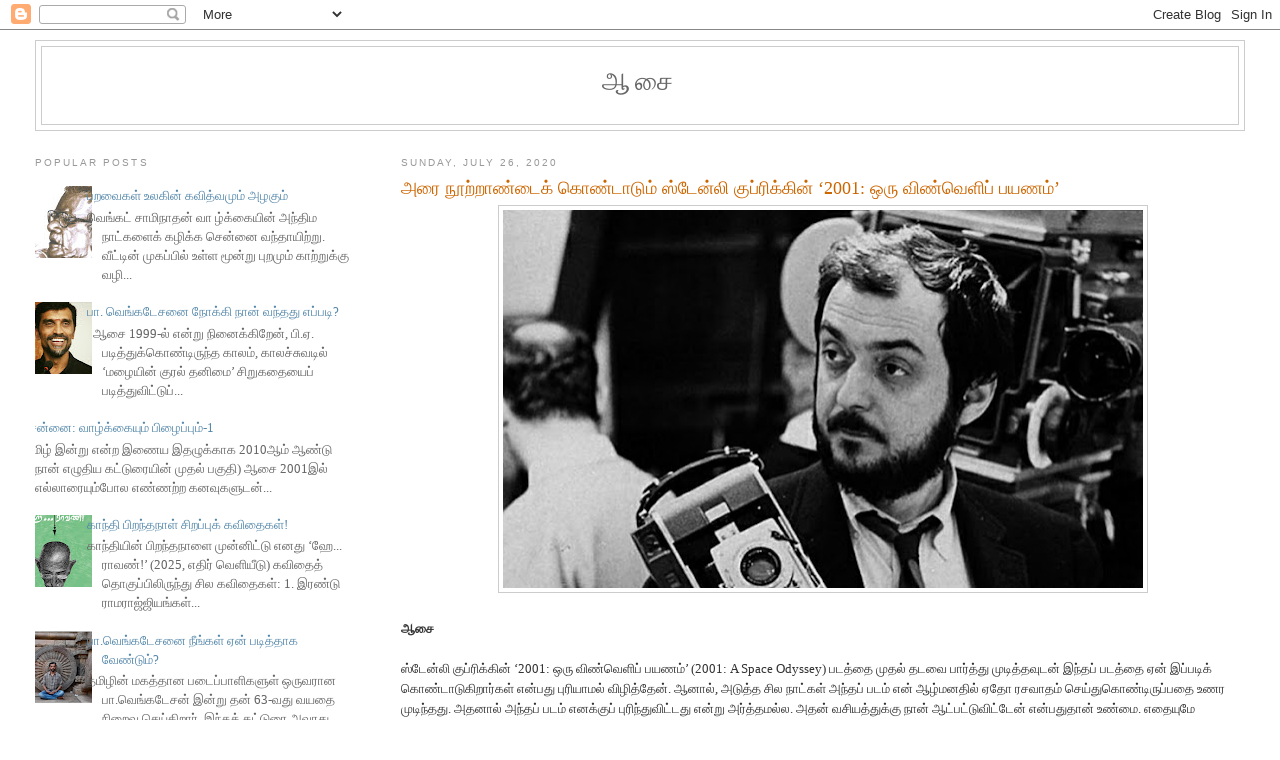

--- FILE ---
content_type: text/html; charset=UTF-8
request_url: https://writerasai.blogspot.com/2020/07/2001.html
body_size: 21499
content:
<!DOCTYPE html>
<html dir='ltr' xmlns='http://www.w3.org/1999/xhtml' xmlns:b='http://www.google.com/2005/gml/b' xmlns:data='http://www.google.com/2005/gml/data' xmlns:expr='http://www.google.com/2005/gml/expr'>
<head>
<link href='https://www.blogger.com/static/v1/widgets/2944754296-widget_css_bundle.css' rel='stylesheet' type='text/css'/>
<meta content='text/html; charset=UTF-8' http-equiv='Content-Type'/>
<meta content='blogger' name='generator'/>
<link href='https://writerasai.blogspot.com/favicon.ico' rel='icon' type='image/x-icon'/>
<link href='http://writerasai.blogspot.com/2020/07/2001.html' rel='canonical'/>
<link rel="alternate" type="application/atom+xml" title="ஆச&#3016; - Atom" href="https://writerasai.blogspot.com/feeds/posts/default" />
<link rel="alternate" type="application/rss+xml" title="ஆச&#3016; - RSS" href="https://writerasai.blogspot.com/feeds/posts/default?alt=rss" />
<link rel="service.post" type="application/atom+xml" title="ஆச&#3016; - Atom" href="https://www.blogger.com/feeds/2783895755312083176/posts/default" />

<link rel="alternate" type="application/atom+xml" title="ஆச&#3016; - Atom" href="https://writerasai.blogspot.com/feeds/3546386805651151304/comments/default" />
<!--Can't find substitution for tag [blog.ieCssRetrofitLinks]-->
<link href='https://blogger.googleusercontent.com/img/b/R29vZ2xl/AVvXsEi69GNc1KELiYSyGuj-DsweFMyNGGIFxyI5VP36h3S4J8LWnHPQTZA679LVwI8wvummR-G296rJVQK6Y4rQWDMv0ebdIuuVJ7qpNprSGymrwiWnr4e6l3116e54syq94GG6HGFiZj-vYvw/s640/stanley_kubrick_1.jpg' rel='image_src'/>
<meta content='http://writerasai.blogspot.com/2020/07/2001.html' property='og:url'/>
<meta content='அரை நூற்றாண்டைக் கொண்டாடும் ஸ்டேன்லி குப்ரிக்கின் ‘2001: ஒரு விண்வெளிப் பயணம்’' property='og:title'/>
<meta content='   ஆசை   ஸ்டேன்லி குப்ரிக்கின் ‘2001: ஒரு விண்வெளிப் பயணம்’ (2001: A Space Odyssey) படத்தை முதல் தடவை பார்த்து முடித்தவுடன் இந்தப் படத்தை ஏன...' property='og:description'/>
<meta content='https://blogger.googleusercontent.com/img/b/R29vZ2xl/AVvXsEi69GNc1KELiYSyGuj-DsweFMyNGGIFxyI5VP36h3S4J8LWnHPQTZA679LVwI8wvummR-G296rJVQK6Y4rQWDMv0ebdIuuVJ7qpNprSGymrwiWnr4e6l3116e54syq94GG6HGFiZj-vYvw/w1200-h630-p-k-no-nu/stanley_kubrick_1.jpg' property='og:image'/>
<title>ஆச&#3016;: அர&#3016; ந&#3010;ற&#3021;ற&#3006;ண&#3021;ட&#3016;க&#3021; க&#3018;ண&#3021;ட&#3006;ட&#3009;ம&#3021; ஸ&#3021;ட&#3015;ன&#3021;ல&#3007; க&#3009;ப&#3021;ர&#3007;க&#3021;க&#3007;ன&#3021; &#8216;2001: ஒர&#3009; வ&#3007;ண&#3021;வ&#3014;ள&#3007;ப&#3021; பயணம&#3021;&#8217;</title>
<style id='page-skin-1' type='text/css'><!--
/*
-----------------------------------------------
Blogger Template Style
Name:     Minima Lefty Stretch
Date:     14 Jul 2006
----------------------------------------------- */
/* Variable definitions
====================
<Variable name="bgcolor" description="Page Background Color"
type="color" default="#fff">
<Variable name="textcolor" description="Text Color"
type="color" default="#333">
<Variable name="linkcolor" description="Link Color"
type="color" default="#58a">
<Variable name="pagetitlecolor" description="Blog Title Color"
type="color" default="#666">
<Variable name="descriptioncolor" description="Blog Description Color"
type="color" default="#999">
<Variable name="titlecolor" description="Post Title Color"
type="color" default="#c60">
<Variable name="bordercolor" description="Border Color"
type="color" default="#ccc">
<Variable name="sidebarcolor" description="Sidebar Title Color"
type="color" default="#999">
<Variable name="sidebartextcolor" description="Sidebar Text Color"
type="color" default="#666">
<Variable name="visitedlinkcolor" description="Visited Link Color"
type="color" default="#999">
<Variable name="bodyfont" description="Text Font"
type="font" default="normal normal 100% Georgia, Serif">
<Variable name="headerfont" description="Sidebar Title Font"
type="font"
default="normal normal 78% 'Trebuchet MS',Trebuchet,Arial,Verdana,Sans-serif">
<Variable name="pagetitlefont" description="Blog Title Font"
type="font"
default="normal normal 200% Georgia, Serif">
<Variable name="descriptionfont" description="Blog Description Font"
type="font"
default="normal normal 78% 'Trebuchet MS', Trebuchet, Arial, Verdana, Sans-serif">
<Variable name="postfooterfont" description="Post Footer Font"
type="font"
default="normal normal 78% 'Trebuchet MS', Trebuchet, Arial, Verdana, Sans-serif">
<Variable name="startSide" description="Start side in blog language"
type="automatic" default="left">
<Variable name="endSide" description="End side in blog language"
type="automatic" default="right">
*/
/* Use this with templates/template-twocol.html */
body {
background:#ffffff;
margin:0;
color:#333333;
font:x-small Georgia Serif;
font-size/* */:/**/small;
font-size: /**/small;
text-align: center;
}
a:link {
color:#5588aa;
text-decoration:none;
}
a:visited {
color:#999999;
text-decoration:none;
}
a:hover {
color:#cc6600;
text-decoration:underline;
}
a img {
border-width:0;
}
/* Header
-----------------------------------------------
*/
#header-wrapper {
margin:0 2% 10px;
border:1px solid #cccccc;
}
#header-inner {
background-position: center;
margin-left: auto;
margin-right: auto;
}
#header {
margin: 5px;
border: 1px solid #cccccc;
text-align: center;
color:#666666;
}
#header h1 {
margin:5px 5px 0;
padding:15px 20px .25em;
line-height:1.2em;
text-transform:uppercase;
letter-spacing:.2em;
font: normal normal 200% Georgia, Serif;
}
#header a {
color:#666666;
text-decoration:none;
}
#header a:hover {
color:#666666;
}
#header .description {
margin:0 5px 5px;
padding:0 20px 15px;
text-transform:uppercase;
letter-spacing:.2em;
line-height: 1.4em;
font: normal normal 78% 'Trebuchet MS', Trebuchet, Arial, Verdana, Sans-serif;
color: #999999;
}
#header img {
margin-left: auto;
margin-right: auto;
}
/* Outer-Wrapper
----------------------------------------------- */
#outer-wrapper {
margin:0;
padding:10px;
text-align:left;
font: normal normal 100% Georgia, Serif;
}
#main-wrapper {
margin-right: 2%;
width: 67%;
float: right;
display: inline;       /* fix for doubling margin in IE */
word-wrap: break-word; /* fix for long text breaking sidebar float in IE */
overflow: hidden;      /* fix for long non-text content breaking IE sidebar float */
}
#sidebar-wrapper {
margin-left: 2%;
width: 25%;
float: left;
display: inline;       /* fix for doubling margin in IE */
word-wrap: break-word; /* fix for long text breaking sidebar float in IE */
overflow: hidden;      /* fix for long non-text content breaking IE sidebar float */
}
/* Headings
----------------------------------------------- */
h2 {
margin:1.5em 0 .75em;
font:normal normal 78% 'Trebuchet MS',Trebuchet,Arial,Verdana,Sans-serif;
line-height: 1.4em;
text-transform:uppercase;
letter-spacing:.2em;
color:#999999;
}
/* Posts
-----------------------------------------------
*/
h2.date-header {
margin:1.5em 0 .5em;
}
.post {
margin:.5em 0 1.5em;
border-bottom:1px dotted #cccccc;
padding-bottom:1.5em;
}
.post h3 {
margin:.25em 0 0;
padding:0 0 4px;
font-size:140%;
font-weight:normal;
line-height:1.4em;
color:#cc6600;
}
.post h3 a, .post h3 a:visited, .post h3 strong {
display:block;
text-decoration:none;
color:#cc6600;
font-weight:normal;
}
.post h3 strong, .post h3 a:hover {
color:#333333;
}
.post-body {
margin:0 0 .75em;
line-height:1.6em;
}
.post-body blockquote {
line-height:1.3em;
}
.post-footer {
margin: .75em 0;
color:#999999;
text-transform:uppercase;
letter-spacing:.1em;
font: normal normal 78% 'Trebuchet MS', Trebuchet, Arial, Verdana, Sans-serif;
line-height: 1.4em;
}
.comment-link {
margin-left:.6em;
}
.post img, table.tr-caption-container {
padding:4px;
border:1px solid #cccccc;
}
.tr-caption-container img {
border: none;
padding: 0;
}
.post blockquote {
margin:1em 20px;
}
.post blockquote p {
margin:.75em 0;
}
/* Comments
----------------------------------------------- */
#comments h4 {
margin:1em 0;
font-weight: bold;
line-height: 1.4em;
text-transform:uppercase;
letter-spacing:.2em;
color: #999999;
}
#comments-block {
margin:1em 0 1.5em;
line-height:1.6em;
}
#comments-block .comment-author {
margin:.5em 0;
}
#comments-block .comment-body {
margin:.25em 0 0;
}
#comments-block .comment-footer {
margin:-.25em 0 2em;
line-height: 1.4em;
text-transform:uppercase;
letter-spacing:.1em;
}
#comments-block .comment-body p {
margin:0 0 .75em;
}
.deleted-comment {
font-style:italic;
color:gray;
}
.feed-links {
clear: both;
line-height: 2.5em;
}
#blog-pager-newer-link {
float: left;
}
#blog-pager-older-link {
float: right;
}
#blog-pager {
text-align: center;
}
/* Sidebar Content
----------------------------------------------- */
.sidebar {
color: #666666;
line-height: 1.5em;
}
.sidebar ul {
list-style:none;
margin:0 0 0;
padding:0 0 0;
}
.sidebar li {
margin:0;
padding-top:0;
padding-right:0;
padding-bottom:.25em;
padding-left:15px;
text-indent:-15px;
line-height:1.5em;
}
.sidebar .widget, .main .widget {
border-bottom:1px dotted #cccccc;
margin:0 0 1.5em;
padding:0 0 1.5em;
}
.main .Blog {
border-bottom-width: 0;
}
/* Profile
----------------------------------------------- */
.profile-img {
float: left;
margin-top: 0;
margin-right: 5px;
margin-bottom: 5px;
margin-left: 0;
padding: 4px;
border: 1px solid #cccccc;
}
.profile-data {
margin:0;
text-transform:uppercase;
letter-spacing:.1em;
font: normal normal 78% 'Trebuchet MS', Trebuchet, Arial, Verdana, Sans-serif;
color: #999999;
font-weight: bold;
line-height: 1.6em;
}
.profile-datablock {
margin:.5em 0 .5em;
}
.profile-textblock {
margin: 0.5em 0;
line-height: 1.6em;
}
.profile-link {
font: normal normal 78% 'Trebuchet MS', Trebuchet, Arial, Verdana, Sans-serif;
text-transform: uppercase;
letter-spacing: .1em;
}
/* Footer
----------------------------------------------- */
#footer {
width:660px;
clear:both;
margin:0 auto;
padding-top:15px;
line-height: 1.6em;
text-transform:uppercase;
letter-spacing:.1em;
text-align: center;
}

--></style>
<link href='https://www.blogger.com/dyn-css/authorization.css?targetBlogID=2783895755312083176&amp;zx=98f1a8bf-7c68-490c-82c3-5e68f3a9128d' media='none' onload='if(media!=&#39;all&#39;)media=&#39;all&#39;' rel='stylesheet'/><noscript><link href='https://www.blogger.com/dyn-css/authorization.css?targetBlogID=2783895755312083176&amp;zx=98f1a8bf-7c68-490c-82c3-5e68f3a9128d' rel='stylesheet'/></noscript>
<meta name='google-adsense-platform-account' content='ca-host-pub-1556223355139109'/>
<meta name='google-adsense-platform-domain' content='blogspot.com'/>

</head>
<body>
<div class='navbar section' id='navbar'><div class='widget Navbar' data-version='1' id='Navbar1'><script type="text/javascript">
    function setAttributeOnload(object, attribute, val) {
      if(window.addEventListener) {
        window.addEventListener('load',
          function(){ object[attribute] = val; }, false);
      } else {
        window.attachEvent('onload', function(){ object[attribute] = val; });
      }
    }
  </script>
<div id="navbar-iframe-container"></div>
<script type="text/javascript" src="https://apis.google.com/js/platform.js"></script>
<script type="text/javascript">
      gapi.load("gapi.iframes:gapi.iframes.style.bubble", function() {
        if (gapi.iframes && gapi.iframes.getContext) {
          gapi.iframes.getContext().openChild({
              url: 'https://www.blogger.com/navbar/2783895755312083176?po\x3d3546386805651151304\x26origin\x3dhttps://writerasai.blogspot.com',
              where: document.getElementById("navbar-iframe-container"),
              id: "navbar-iframe"
          });
        }
      });
    </script><script type="text/javascript">
(function() {
var script = document.createElement('script');
script.type = 'text/javascript';
script.src = '//pagead2.googlesyndication.com/pagead/js/google_top_exp.js';
var head = document.getElementsByTagName('head')[0];
if (head) {
head.appendChild(script);
}})();
</script>
</div></div>
<div id='outer-wrapper'><div id='wrap2'>
<!-- skip links for text browsers -->
<span id='skiplinks' style='display:none;'>
<a href='#main'>skip to main </a> |
      <a href='#sidebar'>skip to sidebar</a>
</span>
<div id='header-wrapper'>
<div class='header section' id='header'><div class='widget Header' data-version='1' id='Header1'>
<div id='header-inner'>
<div class='titlewrapper'>
<h1 class='title'>
<a href='https://writerasai.blogspot.com/'>
ஆச&#3016;
</a>
</h1>
</div>
<div class='descriptionwrapper'>
<p class='description'><span>
</span></p>
</div>
</div>
</div></div>
</div>
<div id='content-wrapper'>
<div id='crosscol-wrapper' style='text-align:center'>
<div class='crosscol no-items section' id='crosscol'></div>
</div>
<div id='main-wrapper'>
<div class='main section' id='main'><div class='widget Blog' data-version='1' id='Blog1'>
<div class='blog-posts hfeed'>

          <div class="date-outer">
        
<h2 class='date-header'><span>Sunday, July 26, 2020</span></h2>

          <div class="date-posts">
        
<div class='post-outer'>
<div class='post hentry uncustomized-post-template' itemprop='blogPost' itemscope='itemscope' itemtype='http://schema.org/BlogPosting'>
<meta content='https://blogger.googleusercontent.com/img/b/R29vZ2xl/AVvXsEi69GNc1KELiYSyGuj-DsweFMyNGGIFxyI5VP36h3S4J8LWnHPQTZA679LVwI8wvummR-G296rJVQK6Y4rQWDMv0ebdIuuVJ7qpNprSGymrwiWnr4e6l3116e54syq94GG6HGFiZj-vYvw/s640/stanley_kubrick_1.jpg' itemprop='image_url'/>
<meta content='2783895755312083176' itemprop='blogId'/>
<meta content='3546386805651151304' itemprop='postId'/>
<a name='3546386805651151304'></a>
<h3 class='post-title entry-title' itemprop='name'>
அர&#3016; ந&#3010;ற&#3021;ற&#3006;ண&#3021;ட&#3016;க&#3021; க&#3018;ண&#3021;ட&#3006;ட&#3009;ம&#3021; ஸ&#3021;ட&#3015;ன&#3021;ல&#3007; க&#3009;ப&#3021;ர&#3007;க&#3021;க&#3007;ன&#3021; &#8216;2001: ஒர&#3009; வ&#3007;ண&#3021;வ&#3014;ள&#3007;ப&#3021; பயணம&#3021;&#8217;
</h3>
<div class='post-header'>
<div class='post-header-line-1'></div>
</div>
<div class='post-body entry-content' id='post-body-3546386805651151304' itemprop='description articleBody'>
<div class="separator" style="clear: both; text-align: center;">
<a href="https://blogger.googleusercontent.com/img/b/R29vZ2xl/AVvXsEi69GNc1KELiYSyGuj-DsweFMyNGGIFxyI5VP36h3S4J8LWnHPQTZA679LVwI8wvummR-G296rJVQK6Y4rQWDMv0ebdIuuVJ7qpNprSGymrwiWnr4e6l3116e54syq94GG6HGFiZj-vYvw/s1600/stanley_kubrick_1.jpg" imageanchor="1" style="margin-left: 1em; margin-right: 1em;"><img border="0" data-original-height="438" data-original-width="740" height="378" src="https://blogger.googleusercontent.com/img/b/R29vZ2xl/AVvXsEi69GNc1KELiYSyGuj-DsweFMyNGGIFxyI5VP36h3S4J8LWnHPQTZA679LVwI8wvummR-G296rJVQK6Y4rQWDMv0ebdIuuVJ7qpNprSGymrwiWnr4e6l3116e54syq94GG6HGFiZj-vYvw/s640/stanley_kubrick_1.jpg" width="640" /></a></div>
<br />
<b>ஆச&#3016;</b><br />
<br />
ஸ&#3021;ட&#3015;ன&#3021;ல&#3007; க&#3009;ப&#3021;ர&#3007;க&#3021;க&#3007;ன&#3021; &#8216;2001: ஒர&#3009; வ&#3007;ண&#3021;வ&#3014;ள&#3007;ப&#3021; பயணம&#3021;&#8217; (2001: A Space Odyssey) படத&#3021;த&#3016; ம&#3009;தல&#3021; தடவ&#3016; ப&#3006;ர&#3021;த&#3021;த&#3009; ம&#3009;ட&#3007;த&#3021;தவ&#3009;டன&#3021; இந&#3021;தப&#3021; படத&#3021;த&#3016; ஏன&#3021; இப&#3021;பட&#3007;க&#3021; க&#3018;ண&#3021;ட&#3006;ட&#3009;க&#3007;ற&#3006;ர&#3021;கள&#3021; என&#3021;பத&#3009; ப&#3009;ர&#3007;ய&#3006;மல&#3021; வ&#3007;ழ&#3007;த&#3021;த&#3015;ன&#3021;. ஆன&#3006;ல&#3021;, அட&#3009;த&#3021;த ச&#3007;ல ந&#3006;ட&#3021;கள&#3021; அந&#3021;தப&#3021; படம&#3021; என&#3021; ஆழ&#3021;மனத&#3007;ல&#3021; ஏத&#3019; ரசவ&#3006;தம&#3021; ச&#3014;ய&#3021;த&#3009;க&#3018;ண&#3021;ட&#3007;ர&#3009;ப&#3021;பத&#3016; உணர ம&#3009;ட&#3007;ந&#3021;தத&#3009;. அதன&#3006;ல&#3021; அந&#3021;தப&#3021; படம&#3021; எனக&#3021;க&#3009;ப&#3021; ப&#3009;ர&#3007;ந&#3021;த&#3009;வ&#3007;ட&#3021;டத&#3009; என&#3021;ற&#3009; அர&#3021;த&#3021;தமல&#3021;ல. அதன&#3021; வச&#3007;யத&#3021;த&#3009;க&#3021;க&#3009; ந&#3006;ன&#3021; ஆட&#3021;பட&#3021;ட&#3009;வ&#3007;ட&#3021;ட&#3015;ன&#3021; என&#3021;பத&#3009;த&#3006;ன&#3021; உண&#3021;ம&#3016;. எத&#3016;ய&#3009;ம&#3015; வ&#3007;ளக&#3021;க&#3006;மல&#3021; ஒர&#3009; அற&#3007;வ&#3007;யல&#3021; ப&#3009;ன&#3016;கத&#3016; படத&#3021;த&#3016; எப&#3021;பட&#3007; ஸ&#3021;ட&#3015;ன&#3021;ல&#3007; க&#3009;ப&#3021;ர&#3007;க&#3021; எட&#3009;த&#3021;த&#3006;ர&#3021; என&#3021;பத&#3009;ம&#3021; ப&#3014;ர&#3009;ம&#3021; ஆச&#3021;சர&#3007;யம&#3021;. அந&#3021;தப&#3021; படத&#3021;த&#3007;ன&#3021; வச&#3007;யத&#3021;த&#3009;க&#3021;க&#3009; ஆட&#3021;பட&#3021;ட&#3006;ல&#3009;ம&#3021; படத&#3021;த&#3007;ன&#3021; ம&#3009;க&#3021;க&#3007;யம&#3006;ன வ&#3007;ஷயங&#3021;கள&#3021; பலவ&#3009;ம&#3021; ப&#3007;ட&#3007;பட&#3006;த ந&#3007;ல&#3016;த&#3006;ன&#3021; எனக&#3021;க&#3009;.<br />
<br />
&nbsp;ந&#3006;ன&#3021; மட&#3021;ட&#3009;மல&#3021;ல, 1968-ல&#3021; ம&#3009;தன&#3021;ம&#3009;ற&#3016;ய&#3006;க இந&#3021;தப&#3021; படம&#3021; வ&#3014;ள&#3007;ய&#3006;னப&#3019;த&#3009; ப&#3014;ர&#3009;ம&#3021;ப&#3006;ல&#3006;ன&#3019;ர&#3007;ன&#3021; ந&#3007;ல&#3016;ய&#3009;ம&#3021; இத&#3009;த&#3006;ன&#3021;. கண&#3007;சம&#3006;ன&#3019;ர&#3021; த&#3007;ர&#3016;யரங&#3021;க&#3016; வ&#3007;ட&#3021;ட&#3009;ப&#3021; ப&#3006;த&#3007;ய&#3007;ல&#3015;ய&#3015; வ&#3014;ள&#3007;ய&#3015;ற&#3007;ய சம&#3021;பவங&#3021;கள&#3009;ம&#3021; நடந&#3021;தன. அத&#3009; மட&#3021;ட&#3009;மல&#3021;ல, படம&#3021; வ&#3014;ள&#3007;ய&#3006;வதற&#3021;க&#3009; ஒர&#3009;ச&#3007;ல ந&#3006;ட&#3021;கள&#3009;க&#3021;க&#3009; ம&#3009;ன&#3021;ப&#3009; த&#3007;ர&#3016;ய&#3007;டப&#3021;பட&#3021;ட ச&#3007;றப&#3021;ப&#3009;க&#3021; க&#3006;ட&#3021;ச&#3007;ய&#3007;ன&#3021;ப&#3019;த&#3009; அந&#3021;தப&#3021; படத&#3021;த&#3016;த&#3021; தய&#3006;ர&#3007;த&#3021;த எம&#3021;.ஜ&#3007;.எம&#3021;. ந&#3007;ற&#3009;வனத&#3021;த&#3007;ன&#3021; அத&#3007;க&#3006;ர&#3007;கள&#3015; ப&#3006;த&#3007;ய&#3007;ல&#3015;ய&#3015; வ&#3014;ள&#3007;ய&#3015;ற&#3007;ன&#3006;ர&#3021;கள&#3021;. அரங&#3021;க&#3007;ல&#3021; ந&#3007;ற&#3016;ய க&#3015;ல&#3007; சத&#3021;தங&#3021;கள&#3009;ம&#3021; எழ&#3009;ந&#3021;தன. த&#3007;ர&#3016;ய&#3007;டல&#3007;ன&#3021; த&#3018;டக&#3021;கத&#3021;த&#3007;ல&#3007;ர&#3009;ந&#3021;த&#3015; ஸ&#3021;ட&#3015;ன&#3021;ல&#3007; க&#3009;ப&#3021;ர&#3007;க&#3021; ஒர&#3009;வ&#3007;தப&#3021; பதற&#3021;றத&#3021;த&#3009;டன&#3021; இர&#3009;ந&#3021;த&#3006;ர&#3021;. ந&#3006;ன&#3021;க&#3009; ஆண&#3021;ட&#3009;கள&#3021; கண&#3021;ட கனவ&#3007;ன&#3021; பலன&#3021; இற&#3009;த&#3007;ய&#3007;ல&#3021; ஒன&#3021;ற&#3009;ம&#3007;ல&#3021;ல&#3016; என&#3021;ற&#3009; ஆன&#3006;ல&#3021; பதற&#3021;றம&#3021; ஏற&#3021;பட&#3006;த&#3006;, என&#3021;ன?<br />
<br />
&nbsp;த&#3018;டக&#3021;கத&#3021;த&#3007;ல&#3021; படத&#3021;த&#3016;ப&#3021; பற&#3021;ற&#3007; எத&#3007;ர&#3021;மற&#3016;ய&#3006;ன கர&#3009;த&#3021;த&#3009;க&#3021;கள&#3021; அத&#3007;கம&#3021; பரவ&#3007;ன. &#8216;ர&#3018;ம&#3021;பவ&#3009;ம&#3021; க&#3018;ட&#3021;ட&#3006;வ&#3007; வ&#3007;ட வ&#3016;க&#3021;க&#3009;ம&#3021; படம&#3021;&#8217; என&#3021;ற&#3014;ல&#3021;ல&#3006;ம&#3021; பத&#3021;த&#3007;ர&#3007;க&#3016;கள&#3021; எழ&#3009;த&#3007;ன. ஒர&#3009;ச&#3007;ல ந&#3006;ட&#3021;கள&#3007;ல&#3021; இந&#3021;த ந&#3007;ல&#3016;ய&#3007;ல&#3021; தல&#3016;க&#3008;ழ&#3021; ம&#3006;ற&#3021;றம&#3021; ஏற&#3021;பட&#3021;டத&#3009;. படம&#3021; ய&#3006;ர&#3009;க&#3021;க&#3009;ம&#3021; ப&#3009;ர&#3007;யவ&#3007;ல&#3021;ல&#3016; என&#3021;ற&#3006;ல&#3009;ம&#3021; மக&#3021;கள&#3021; க&#3010;ட&#3021;டம&#3021; த&#3007;ர&#3016;யரங&#3021;க&#3009;க&#3021;க&#3009;ப&#3021; பட&#3016;ய&#3014;ட&#3009;த&#3021;தத&#3009;. இதற&#3021;க&#3009; ஹ&#3007;ப&#3021;ப&#3007;க&#3021;கள&#3009;ம&#3021; ம&#3009;க&#3021;க&#3007;யக&#3021; க&#3006;ரணம&#3021;. ப&#3019;த&#3016; மர&#3009;ந&#3021;த&#3009; உட&#3021;க&#3018;ள&#3021;ள&#3009;ம&#3021;ப&#3019;த&#3009; அன&#3009;பவ&#3007;ப&#3021;பத&#3009; ப&#3019;ன&#3021;ற உணர&#3021;வ&#3009;கள&#3016; இந&#3021;தப&#3021; படத&#3021;த&#3007;ல&#3021; அவர&#3021;கள&#3021; கண&#3021;ட&#3009;க&#3018;ண&#3021;ட&#3006;ர&#3021;கள&#3021;. த&#3007;ர&#3016;ய&#3007;ல&#3021; படம&#3021; ஓட&#3007;க&#3021;க&#3018;ண&#3021;ட&#3007;ர&#3009;க&#3021;க&#3009;ம&#3021;ப&#3019;த&#3015; &#8216;இத&#3019; கடவ&#3009;ள&#3021;, இத&#3019; கடவ&#3009;ள&#3021;&#8217; என&#3021;ற&#3009; கத&#3021;த&#3007;யபட&#3007; ஒர&#3009;வர&#3021; ஓட&#3007;ய&#3007;ர&#3009;க&#3021;க&#3007;ற&#3006;ர&#3021;. வ&#3007;ள&#3016;வ&#3009;, படம&#3021; &#8216;கல&#3021;ட&#3021; ஹ&#3007;ட&#3021;&#8217;!<br />
<br />
<br />
<div class="separator" style="clear: both; text-align: center;">
<a href="https://blogger.googleusercontent.com/img/b/R29vZ2xl/AVvXsEgtuOFZMSBLqEtN3t2O7Ltl9J-VzlukzFLKsk7uIlTVifiol5fvWFoPZH5_MPAjocp64-YCXmYBuOPdhZAkCAqIxwICU03Sj0sdOQMSmXkrz59G95JUVI-fAeTLKuewm-NWB3PKNoa3EQ8/s1600/2001+space+odessy.jpg" imageanchor="1" style="margin-left: 1em; margin-right: 1em;"><img border="0" data-original-height="1600" data-original-width="1054" height="640" src="https://blogger.googleusercontent.com/img/b/R29vZ2xl/AVvXsEgtuOFZMSBLqEtN3t2O7Ltl9J-VzlukzFLKsk7uIlTVifiol5fvWFoPZH5_MPAjocp64-YCXmYBuOPdhZAkCAqIxwICU03Sj0sdOQMSmXkrz59G95JUVI-fAeTLKuewm-NWB3PKNoa3EQ8/s640/2001+space+odessy.jpg" width="420" /></a></div>
<br />
படத&#3021;த&#3016;ப&#3021; ப&#3006;ர&#3021;ப&#3021;பத&#3016;வ&#3007;ட கத&#3016;ச&#3021; ச&#3009;ர&#3009;க&#3021;கத&#3021;த&#3016;ச&#3021; ச&#3018;ல&#3021;ல&#3007;வ&#3007;ட&#3009;வத&#3009; ம&#3007;கவ&#3009;ம&#3021; எள&#3007;த&#3009;. ந&#3006;ற&#3021;பத&#3009; லட&#3021;சம&#3021; ஆண&#3021;ட&#3009;கள&#3009;க&#3021;க&#3009; ம&#3009;ன&#3021;ப&#3009; ஆப&#3021;ப&#3007;ர&#3007;க&#3021;க&#3006;வ&#3007;ல&#3021; மன&#3007;தக&#3021; க&#3009;ரங&#3021;க&#3009;கள&#3021; க&#3010;ட&#3021;டத&#3021;த&#3007;ல&#3007;ர&#3009;ந&#3021;த&#3009; கத&#3016; த&#3018;டங&#3021;க&#3009;க&#3007;றத&#3009;. ஒர&#3009; ச&#3007;ற&#3007;ய தண&#3021;ண&#3008;ர&#3021;க&#3021; க&#3009;ட&#3021;ட&#3016;ய&#3016; ய&#3006;ர&#3021; உர&#3007;ம&#3016; க&#3018;ள&#3021;வத&#3009; என&#3021;ற&#3009; க&#3009;ரங&#3021;க&#3009;க&#3021; க&#3010;ட&#3021;டங&#3021;கள&#3021; இரண&#3021;ட&#3009;க&#3021;க&#3009;ம&#3021; இட&#3016;ய&#3007;ல&#3006;ன ப&#3019;ர&#3006;ட&#3021;டம&#3021;. இதற&#3021;க&#3007;ட&#3016;ய&#3015; அந&#3021;த இடத&#3021;த&#3007;ல&#3021; கற&#3009;ப&#3021;ப&#3006;க ஒர&#3009; ச&#3014;வ&#3021;வகக&#3021; கல&#3021; ஒன&#3021;ற&#3009; ந&#3007;ற&#3021;க&#3007;றத&#3009;. (இயற&#3021;க&#3016;ய&#3007;ல&#3021; சத&#3009;ரம&#3021;, ச&#3014;வ&#3021;வகம&#3021; ப&#3019;ன&#3021;ற வட&#3007;வங&#3021;கள&#3021; க&#3007;ட&#3016;ய&#3006;த&#3009;). அந&#3021;தச&#3021; ச&#3014;வ&#3021;வகக&#3021; கல&#3021;ல&#3016;ச&#3021; ச&#3009;ற&#3021;ற&#3007; என&#3021;ன ச&#3014;ய&#3021;வத&#3014;ன&#3021;ற&#3009; த&#3014;ர&#3007;ய&#3006;மல&#3021; இங&#3021;க&#3009;ம&#3021; அங&#3021;க&#3009;ம&#3021; க&#3009;ரங&#3021;க&#3009;கள&#3021; சத&#3021;தம&#3021; ப&#3019;ட&#3021;டபட&#3007; ஓட&#3009;க&#3007;ன&#3021;றன. அந&#3021;தக&#3021; கல&#3021; ஏத&#3019; ஒர&#3009; வக&#3016;ய&#3007;ல&#3021; அங&#3021;க&#3009;ள&#3021;ள க&#3009;ரங&#3021;க&#3018;ன&#3021;ற&#3007;டம&#3021; ம&#3006;ற&#3021;றத&#3021;த&#3016; ஏற&#3021;பட&#3009;த&#3021;த&#3009;க&#3007;றத&#3009;. இறந&#3021;த&#3009; க&#3007;டந&#3021;த வ&#3007;லங&#3021;க&#3018;ன&#3021;ற&#3007;ன&#3021; எல&#3009;ம&#3021;ப&#3016; ஆய&#3009;தம&#3006;கப&#3021; பயன&#3021;பட&#3009;த&#3021;த&#3007; எத&#3007;ர&#3007;க&#3021; க&#3010;ட&#3021;டத&#3021;த&#3009;க&#3021; க&#3009;ரங&#3021;க&#3018;ன&#3021;ற&#3016;க&#3021; க&#3018;ன&#3021;ற&#3009; தண&#3021;ண&#3008;ர&#3021;க&#3021; க&#3009;ட&#3021;ட&#3016;ய&#3007;ன&#3021; உர&#3007;ம&#3016;ய&#3016;க&#3021; க&#3016;ப&#3021;பற&#3021;ற&#3009;க&#3007;றத&#3009; க&#3009;ரங&#3021;க&#3009;. ஆய&#3009;தத&#3021;த&#3016;ப&#3021; பயன&#3021;பட&#3009;த&#3021;தக&#3021; கற&#3021;ற&#3009;க&#3021;க&#3018;ண&#3021;டத&#3009; மன&#3007;த இனத&#3021; த&#3019;ற&#3021;றத&#3021;த&#3009;க&#3021;க&#3006;ன ப&#3014;ர&#3009;ம&#3021; உந&#3021;த&#3009;தல&#3006;க ந&#3006;ம&#3021; எட&#3009;த&#3021;த&#3009;க&#3021;க&#3018;ள&#3021;ள வ&#3015;ண&#3021;ட&#3009;ம&#3021;. அதற&#3021;க&#3009;ப&#3021; ப&#3007;றக&#3009; ந&#3006;ற&#3021;பத&#3009; லட&#3021;சம&#3021; ஆண&#3021;ட&#3009;கள&#3009;க&#3021;க&#3009;ப&#3021; ப&#3007;ன&#3021;ன&#3019;க&#3021;க&#3007; 2001-க&#3021;க&#3009;க&#3021; கத&#3016; ச&#3014;ல&#3021;க&#3007;றத&#3009;. அத&#3015; ப&#3019;ன&#3021;றத&#3018;ர&#3009; கல&#3021; ந&#3007;லவ&#3007;ல&#3021; ப&#3009;த&#3016;க&#3021;கப&#3021;பட&#3021;ட&#3007;ர&#3009;க&#3021;க&#3007;றத&#3009;. அத&#3016; ஆய&#3021;வ&#3009; ச&#3014;ய&#3021;வதற&#3021;க&#3006;க வ&#3007;ண&#3021;கலத&#3021;த&#3007;ல&#3021; வ&#3008;ரர&#3021;கள&#3021; பயணம&#3021; ச&#3014;ய&#3021;க&#3007;ற&#3006;ர&#3021;கள&#3021;. 18 ம&#3006;தங&#3021;கள&#3021; கழ&#3007;த&#3021;த&#3009; இன&#3021;ன&#3018;ர&#3009; வ&#3007;ண&#3021;கலத&#3021;த&#3007;ல&#3021; இரண&#3021;ட&#3009; வ&#3008;ரர&#3021;கள&#3009;ம&#3021; உறக&#3021;க ந&#3007;ல&#3016;ய&#3007;ல&#3021; (hibernation) ம&#3010;ன&#3021;ற&#3009; வ&#3008;ரர&#3021;கள&#3009;ம&#3021;, ஒட&#3021;ட&#3009;ம&#3018;த&#3021;த வ&#3007;ண&#3021;கலத&#3021;த&#3016;ய&#3009;ம&#3021; கட&#3021;ட&#3009;ப&#3021;பட&#3009;த&#3021;த&#3009;ம&#3021; ச&#3014;யற&#3021;க&#3016;யற&#3007;வ&#3009;த&#3021; த&#3018;ழ&#3007;ல&#3021;ந&#3009;ட&#3021;பம&#3006;ன ஹ&#3006;ல&#3021; கண&#3007;ன&#3007;ய&#3009;ம&#3021; வ&#3007;ய&#3006;ழன&#3021; க&#3019;ள&#3009;க&#3021;கர&#3009;க&#3007;ல&#3021; த&#3014;ன&#3021;பட&#3021;ட இன&#3021;ன&#3018;ர&#3009; ச&#3014;வ&#3021;வகக&#3021; கல&#3021;ல&#3016; ஆய&#3021;வ&#3009; ச&#3014;ய&#3021;யப&#3021; ப&#3019;க&#3007;ற&#3006;ர&#3021;கள&#3021;. அந&#3021;த வ&#3007;ண&#3021;கலத&#3021;த&#3007;ல&#3021; உறக&#3021;கந&#3007;ல&#3016;ய&#3007;ல&#3021; வ&#3016;க&#3021;கப&#3021;பட&#3021;ட&#3007;ர&#3009;க&#3021;க&#3009;ம&#3021; வ&#3008;ரர&#3021;கள&#3021; ம&#3010;ன&#3021;ற&#3009; ப&#3015;ர&#3016;க&#3021; கண&#3007;ன&#3007; க&#3018;ன&#3021;ற&#3009;வ&#3007;ட&#3009;க&#3007;றத&#3009;. வ&#3007;ண&#3021;கலத&#3021;த&#3016; இயக&#3021;க&#3007;க&#3021;க&#3018;ண&#3021;ட&#3007;ர&#3009;ந&#3021;த இர&#3009;வர&#3007;ல&#3021; ஒர&#3009;வர&#3016; வ&#3007;ண&#3021;கலத&#3021;த&#3009;க&#3021;க&#3009; வ&#3014;ள&#3007;ய&#3015; அன&#3009;ப&#3021;ப&#3007;க&#3021; க&#3018;ன&#3021;ற&#3009;வ&#3007;ட&#3009;க&#3007;றத&#3009;. அந&#3021;தக&#3021; கண&#3007;ன&#3007;ய&#3007;ன&#3021; ஆபத&#3021;த&#3016; உணர&#3021;ந&#3021;தவர&#3009;ம&#3021; இந&#3021;தப&#3021; படத&#3021;த&#3007;ன&#3021; ப&#3007;ரத&#3006;ன ப&#3006;த&#3021;த&#3007;ரம&#3006;ன ட&#3015;வ&#3007;ட&#3021; ப&#3019;ம&#3015;ன&#3021; (Keir Dullea) அந&#3021;தக&#3021; கண&#3007;ன&#3007;ய&#3007;ன&#3021; மன&#3021;ற&#3006;டல&#3009;க&#3021;க&#3009; இட&#3016;ய&#3015; அதன&#3016;ச&#3021; ச&#3014;யல&#3007;ழக&#3021;க வ&#3016;க&#3021;க&#3007;ற&#3006;ர&#3021;. ப&#3007;றக&#3009;, அந&#3021;தச&#3021; ச&#3014;வ&#3021;வகக&#3021; கல&#3021;ல&#3016; ஆர&#3006;ய&#3021;வதற&#3021;க&#3006;க ஒர&#3009; க&#3019;ள வட&#3007;வ வ&#3006;கனத&#3021;த&#3007;ல&#3021; ப&#3009;றப&#3021;பட&#3021;ட&#3009;ச&#3021; ச&#3014;ல&#3021;ல&#3009;ம&#3021;ப&#3019;த&#3009; ம&#3007;கவ&#3009;ம&#3021; வ&#3007;ச&#3007;த&#3021;த&#3007;ரம&#3006;ன அன&#3009;பவங&#3021;கள&#3021; ஏற&#3021;பட&#3009;க&#3007;ன&#3021;றன. க&#3006;லம&#3021;, இடம&#3021; ப&#3019;ன&#3021;றவற&#3021;ற&#3016;ய&#3014;ல&#3021;ல&#3006;ம&#3021; கடந&#3021;த&#3009;ச&#3014;ல&#3021;க&#3007;ற&#3006;ர&#3021;. வ&#3007;ந&#3019;தம&#3006;ன ஒர&#3009; அற&#3016;ய&#3007;ல&#3021; தனத&#3009; ம&#3009;த&#3007;ய வயத&#3009; உர&#3009;வத&#3021;த&#3016; அவர&#3021; க&#3006;ண&#3021;க&#3007;ற&#3006;ர&#3021;. அங&#3021;க&#3015;ய&#3009;ம&#3021; அந&#3021;தச&#3021; ச&#3014;வ&#3021;வகக&#3021; கல&#3021; த&#3019;ன&#3021;ற&#3009;க&#3007;றத&#3009;. அதன&#3021; ப&#3007;றக&#3009; கர&#3009;ப&#3021;ப&#3016;ய&#3007;ல&#3021; இர&#3009;க&#3021;க&#3009;ம&#3021; க&#3009;ழந&#3021;த&#3016;ய&#3006;க ம&#3006;ற&#3021;றப&#3021;பட&#3021;ட&#3009; வ&#3007;ண&#3021;வ&#3014;ள&#3007;ய&#3007;ல&#3021; ம&#3007;தக&#3021;க அன&#3009;ப&#3021;பப&#3021;பட&#3009;க&#3007;ற&#3006;ர&#3021;. கர&#3009;வ&#3007;ல&#3021; இர&#3009;க&#3021;க&#3009;ம&#3021; க&#3009;ழந&#3021;த&#3016;ய&#3007;ன&#3021; கண&#3021;கள&#3021; ப&#3010;ம&#3007;ய&#3016;ய&#3015; ப&#3006;ர&#3021;த&#3021;த&#3009;க&#3021;க&#3018;ண&#3021;ட&#3007;ர&#3009;க&#3021;க&#3007;றத&#3009;. க&#3009;ரங&#3021;க&#3006;ய&#3021; இர&#3009;க&#3021;க&#3009;ம&#3021;ப&#3019;த&#3009; மன&#3007;த இனத&#3021;த&#3016; ந&#3019;க&#3021;க&#3007; நகர&#3021;த&#3021;த&#3007;ய ச&#3014;வ&#3021;வகக&#3021; கல&#3021; அந&#3021;தச&#3021; ச&#3007;ச&#3009;வ&#3016; வ&#3015;ற&#3018;ர&#3009; பர&#3007;ண&#3006;மம&#3021; அட&#3016;யப&#3021; ப&#3019;க&#3009;ம&#3021; உய&#3007;ர&#3016;ப&#3021; ப&#3019;ல நகர&#3021;த&#3021;தப&#3021; ப&#3019;க&#3007;றத&#3006;ன&#3021; என&#3021;ற நம&#3021; எத&#3007;ர&#3021;ப&#3006;ர&#3021;ப&#3021;ப&#3009;டன&#3015; படம&#3021; ம&#3009;ட&#3007;ந&#3021;த&#3009;ப&#3019;க&#3007;றத&#3009;.<br />
<br />
உலக&#3007;ன&#3021; ப&#3009;கழ&#3021;ப&#3014;ற&#3021;ற அற&#3007;வ&#3007;யல&#3021; ப&#3009;ன&#3016;கத&#3016; எழ&#3009;த&#3021;த&#3006;ளர&#3021;&nbsp; ஆர&#3021;த&#3021;தர&#3021; ச&#3007;.க&#3007;ள&#3006;ர&#3021;க&#3021;க&#3007;ன&#3021; &#8216;த ச&#3014;ன&#3021;ட&#3021;ட&#3007;ன&#3014;ல&#3021;&#8217; என&#3021;ற ச&#3007;ற&#3009;கத&#3016;த&#3006;ன&#3021; &#8216;2001: ஒர&#3009; வ&#3007;ண&#3021;வ&#3014;ள&#3007;ப&#3021; பயணம&#3021;&#8217; படத&#3021;த&#3009;க&#3021;க&#3009;த&#3021; த&#3018;டக&#3021;கப&#3021;ப&#3009;ள&#3021;ள&#3007;. அந&#3021;தக&#3021; கத&#3016;ய&#3016;ப&#3021; பட&#3007;த&#3021;த&#3009;வ&#3007;ட&#3021;ட&#3009; இயக&#3021;க&#3009;நர&#3021; ஸ&#3021;ட&#3015;ன&#3021;ல&#3007; க&#3009;ப&#3021;ர&#3007;க&#3021; இலங&#3021;க&#3016;ய&#3007;ல&#3021; வச&#3007;த&#3021;த க&#3007;ள&#3006;ர&#3021;க&#3021;க&#3009;க&#3021;க&#3009;&nbsp; 1964-ல&#3021; ஒர&#3009; கட&#3007;தம&#3021; எழ&#3009;த&#3007;ன&#3006;ர&#3021;. &#8216;மகத&#3021;த&#3006;ன அற&#3007;வ&#3007;யல&#3021; ப&#3009;ன&#3016;கத&#3016; த&#3007;ர&#3016;ப&#3021;படம&#3021; ஒன&#3021;ற&#3016;த&#3021; த&#3006;ன&#3021; எட&#3009;க&#3021;க வ&#3007;ர&#3009;ம&#3021;ப&#3009;வத&#3006;க&#8217; க&#3009;ப&#3021;ர&#3007;க&#3021; தனத&#3009; கட&#3007;தத&#3021;த&#3007;ல&#3021; எழ&#3009;த&#3007;ய&#3007;ர&#3009;ந&#3021;த&#3006;ர&#3021;. க&#3009;ப&#3021;ர&#3007;க&#3021;க&#3007;ன&#3021; அழ&#3016;ப&#3021;ப&#3007;ன&#3021;ப&#3015;ர&#3007;ல&#3021; அம&#3014;ர&#3007;க&#3021;க&#3006; ச&#3014;ன&#3021;ற&#3006;ர&#3021; க&#3007;ள&#3006;ர&#3021;க&#3021;. &#8216;த&#3007; ச&#3014;ன&#3021;ட&#3021;ட&#3007;ன&#3014;ல&#3021;&#8217; ச&#3007;ற&#3009;கத&#3016;ய&#3016; எட&#3009;த&#3021;த&#3009;க&#3021;க&#3018;ண&#3021;ட&#3009; இர&#3009;வர&#3009;ம&#3021; ச&#3015;ர&#3021;ந&#3021;த&#3009; வ&#3007;ர&#3007;வ&#3006;க&#3021;க ஆரம&#3021;ப&#3007;த&#3021;த&#3006;ர&#3021;கள&#3021;. எட&#3009;க&#3021;கவ&#3007;ர&#3009;க&#3021;க&#3009;ம&#3021; படத&#3021;த&#3009;க&#3021;க&#3006;ன கத&#3016;ய&#3016; ஒர&#3009; ந&#3006;வல&#3006;க எழ&#3009;த&#3007;ன&#3006;ல&#3021; நன&#3021;ற&#3006;க இர&#3009;க&#3021;க&#3009;ம&#3021; என&#3021;ற&#3009; க&#3009;ப&#3021;ர&#3007;க&#3021; வ&#3007;ர&#3009;ப&#3021;பம&#3021; த&#3014;ர&#3007;வ&#3007;க&#3021;க இர&#3009;வர&#3009;ட&#3016;ய உழ&#3016;ப&#3021;ப&#3007;ல&#3021; படத&#3021;த&#3007;ன&#3021; தல&#3016;ப&#3021;ப&#3007;ல&#3015;ய&#3015; ந&#3006;வல&#3009;ம&#3021; உர&#3009;வ&#3006;னத&#3009;. படம&#3021; வ&#3014;ள&#3007;ய&#3006;ன ப&#3007;றக&#3009;த&#3006;ன&#3021; ந&#3006;வல&#3016; வ&#3014;ள&#3007;ய&#3007;ட வ&#3015;ண&#3021;ட&#3009;ம&#3021; என&#3021;ற&#3009; க&#3009;ப&#3021;ர&#3007;க&#3021; கண&#3021;ட&#3007;ப&#3021;ப&#3006;கச&#3021; ச&#3018;ல&#3021;ல&#3007;வ&#3007;ட&#3021;ட&#3006;ர&#3021;.<br />
<br />
கத&#3016;ய&#3016; உர&#3009;வ&#3006;க&#3021;க&#3007;க&#3021;க&#3018;ண&#3021;ட&#3007;ர&#3009;க&#3021;க&#3009;ம&#3021;ப&#3019;த&#3015; இந&#3021;தப&#3021; படத&#3021;த&#3016; ம&#3009;ழ&#3009;க&#3021;கவ&#3009;ம&#3021; க&#3006;ட&#3021;ச&#3007;ர&#3008;த&#3007;ய&#3007;ல&#3006;ன படம&#3006;க உர&#3009;வ&#3006;க&#3021;க&#3009;வத&#3009; என&#3021;ற ம&#3009;ட&#3007;வ&#3007;ல&#3021; இர&#3009;ந&#3021;த&#3006;ர&#3021; க&#3009;ப&#3021;ர&#3007;க&#3021;. இந&#3021;தப&#3021; படத&#3021;த&#3016;த&#3021; தன&#3021;ன&#3009;ட&#3016;ய படம&#3006;க மட&#3021;ட&#3009;மல&#3021;ல&#3006;மல&#3021; க&#3006;ண&#3021;பவர&#3021; ஒவ&#3021;வ&#3018;ர&#3009;வர&#3009;ட&#3016;ய படம&#3006;கவ&#3009;ம&#3021; எட&#3009;க&#3021;க வ&#3015;ண&#3021;ட&#3009;ம&#3021; என&#3021;ற&#3009; ந&#3007;ன&#3016;த&#3021;த&#3006;ர&#3021;. அதன&#3006;ல&#3021;த&#3006;ன&#3021; ப&#3009;ர&#3007;ந&#3021;த&#3009;க&#3018;ள&#3021;ள ம&#3007;கவ&#3009;ம&#3021; கட&#3007;னம&#3006;க இர&#3009;ந&#3021;த&#3006;ல&#3009;ம&#3021; இந&#3021;தப&#3021; படத&#3021;த&#3007;ல&#3021; வ&#3007;ளக&#3021;கங&#3021;கள&#3021; ஏத&#3009;ம&#3021; அள&#3007;க&#3021;கவ&#3007;ல&#3021;ல&#3016; க&#3009;ப&#3021;ர&#3007;க&#3021;. ம&#3006;ற&#3006;க, ப&#3006;ர&#3021;வ&#3016;ய&#3006;ளர&#3021;கள&#3016; அவர&#3021;கள&#3009;க&#3021;க&#3009; வ&#3007;ர&#3009;ப&#3021;பம&#3006;ன வ&#3007;ளக&#3021;கங&#3021;கள&#3016;க&#3021; க&#3018;ட&#3009;த&#3021;த&#3009;க&#3021;க&#3018;ள&#3021;ளத&#3021; த&#3010;ண&#3021;ட&#3007;ன&#3006;ர&#3021;. ஒர&#3009; வக&#3016;ய&#3007;ல&#3021; அந&#3021;தத&#3021; த&#3007;ர&#3016;ப&#3021;படம&#3021; எட&#3009;க&#3021;கப&#3021;பட&#3021;டப&#3019;த&#3009; &#8216;உர&#3009;வ&#3006;க&#3021;கப&#3021;படவ&#3007;ல&#3021;ல&#3016;&#8217;; ப&#3006;ர&#3021;க&#3021;கப&#3021;பட&#3021;டப&#3019;த&#3009;த&#3006;ன&#3021; &#8216;உர&#3009;வ&#3006;க&#3021;கப&#3021;பட&#3021;டத&#3009;&#8217; என&#3021;ற&#3009;த&#3006;ன&#3021; ச&#3018;ல&#3021;ல வ&#3015;ண&#3021;ட&#3009;ம&#3021;. அதன&#3006;ல&#3021;த&#3006;ன&#3021; இன&#3021;ற&#3009;வர&#3016; உலக&#3007;ன&#3021; தல&#3016;ச&#3007;றந&#3021;த படங&#3021;கள&#3007;ன&#3021; பட&#3021;ட&#3007;யல&#3007;ல&#3021; ம&#3009;தல&#3021; வர&#3007;ச&#3016;ய&#3007;ல&#3021; இந&#3021;தப&#3021; படம&#3021; இர&#3009;ந&#3021;த&#3009;க&#3018;ண&#3021;ட&#3007;ர&#3009;ந&#3021;தத&#3009;.<br />
<br />
இந&#3021;தப&#3021; படத&#3021;த&#3007;ன&#3021; ப&#3007;ரத&#3006;னப&#3021; ப&#3009;த&#3007;ர&#3021;, ச&#3014;வ&#3021;வகக&#3021; கல&#3021;த&#3006;ன&#3021;. மன&#3007;த இனம&#3015; த&#3019;ன&#3021;ற&#3007;ய&#3007;ர&#3006;த க&#3006;லத&#3021;த&#3007;ல&#3021; அவ&#3021;வளவ&#3009; பளபளப&#3021;ப&#3006;க உர&#3009;வ&#3006;க&#3021;கப&#3021;பட&#3021;ட அந&#3021;தக&#3021; கல&#3021;ல&#3016;க&#3021; க&#3009;ரங&#3021;க&#3009;கள&#3007;ட&#3016;ய&#3015; ய&#3006;ர&#3021; வ&#3016;த&#3021;தத&#3009;? ந&#3007;ல&#3006;வ&#3007;ல&#3021; ய&#3006;ர&#3021; வ&#3016;த&#3021;தத&#3009;? வ&#3007;ய&#3006;ழன&#3009;க&#3021;கர&#3009;க&#3015; ய&#3006;ர&#3021; த&#3007;ர&#3007;ய வ&#3016;த&#3021;தத&#3009;? இந&#3021;தக&#3021; க&#3015;ள&#3021;வ&#3007;கள&#3009;க&#3021;க&#3009; இன&#3021;ற&#3009;வர&#3016; ம&#3009;ழ&#3009;ம&#3016;ய&#3006;ன வ&#3007;ட&#3016;ய&#3015;த&#3009;ம&#3021; இல&#3021;ல&#3016;. படத&#3021;த&#3016; அட&#3007;ப&#3021;பட&#3016;ய&#3006;க வ&#3016;த&#3021;த&#3009; உர&#3009;வ&#3006;க&#3021;கப&#3021;பட&#3021;ட ந&#3006;வல&#3007;ல&#3021; வ&#3015;ற&#3021;ற&#3009;க&#3007;ரகவ&#3006;ச&#3007;கள&#3006;ல&#3021; வ&#3016;க&#3021;கப&#3021;பட&#3021;ட கல&#3021; என&#3021;ற க&#3009;ற&#3007;ப&#3021;ப&#3009; வர&#3009;க&#3007;றத&#3009;. இந&#3021;தக&#3021; க&#3009;ற&#3007;ப&#3021;ப&#3016;ப&#3021; படத&#3021;த&#3007;ல&#3021; க&#3018;ட&#3009;த&#3021;த&#3006;ல&#3021; ஒற&#3021;ற&#3016; அர&#3021;த&#3021;தத&#3021;த&#3009;டன&#3021; படம&#3021; ம&#3009;ட&#3007;ந&#3021;த&#3009;வ&#3007;ட&#3009;ம&#3021; என&#3021;ற&#3009; எண&#3021;ண&#3007;ய க&#3009;ப&#3021;ர&#3007;க&#3021;, கல&#3021;ல&#3016; வ&#3016;த&#3021;தத&#3009; ய&#3006;ர&#3021;, எதற&#3021;க&#3006;க வ&#3016;த&#3021;த&#3006;ர&#3021;கள&#3021; என&#3021;பதற&#3021;க&#3006;ன க&#3009;ற&#3007;ப&#3021;ப&#3009;கள&#3016;ய&#3009;ம&#3021; வ&#3007;ட&#3016;கள&#3016;ய&#3009;ம&#3021; படத&#3021;த&#3007;ல&#3021; வ&#3016;க&#3021;கவ&#3007;ல&#3021;ல&#3016;. ஆகவ&#3015;, ந&#3006;வல&#3016;க&#3021; க&#3018;ண&#3021;ட&#3009; படத&#3021;த&#3016; அண&#3009;கவ&#3015; க&#3010;ட&#3006;த&#3009;.<br />
<br />
பர&#3007;ண&#3006;மத&#3021;த&#3016; உந&#3021;த&#3007;த&#3021; தள&#3021;ள&#3009;ம&#3021; வ&#3007;தத&#3021;த&#3007;ல&#3021; இந&#3021;தப&#3021; படத&#3021;த&#3007;ல&#3021; வர&#3009;ம&#3021; ச&#3014;வ&#3021;வகக&#3021; கல&#3021;ல&#3016;ப&#3021; ப&#3019;ல மற&#3021;ற&#3009;ம&#3018;ர&#3009; ம&#3009;க&#3021;க&#3007;யம&#3006;ன வ&#3007;ஷயம&#3021; மன&#3007;த உணர&#3021;வ&#3009;ள&#3021;ள ஹ&#3006;ல&#3021; கண&#3007;ன&#3007;. இன&#3021;ற&#3009;ம&#3021; அந&#3021;த அளவ&#3009;க&#3021;க&#3009; ஒர&#3009; கண&#3007;ன&#3007; கண&#3021;ட&#3009;ப&#3007;ட&#3007;க&#3021;கப&#3021;படவ&#3007;ல&#3021;ல&#3016;ய&#3014;ன&#3021;ற&#3006;ல&#3009;ம&#3021; ச&#3014;யற&#3021;க&#3016; அற&#3007;வ&#3009;த&#3021; த&#3018;ழ&#3007;ல&#3021;ந&#3009;ட&#3021;பத&#3021;த&#3007;ல&#3021; க&#3009;ற&#3007;ப&#3021;ப&#3007;டத&#3021;தக&#3021;க அளவ&#3009; ம&#3009;ன&#3021;ன&#3015;ற&#3021;றங&#3021;கள&#3016; ந&#3006;ம&#3021; ஏற&#3021;க&#3014;னவ&#3015; கண&#3021;ட&#3007;ர&#3009;க&#3021;க&#3007;ற&#3019;ம&#3021;. ஆன&#3006;ல&#3021;, ச&#3014;யற&#3021;க&#3016; அற&#3007;வ&#3009;த&#3021; த&#3018;ழ&#3007;ல&#3021;ந&#3009;ட&#3021;பம&#3021; என&#3009;ம&#3021; த&#3009;ற&#3016; த&#3009;ள&#3007;ர&#3021;வ&#3007;டவ&#3015; ஆரம&#3021;ப&#3007;க&#3021;க&#3006;த க&#3006;லத&#3021;த&#3007;ல&#3021; அதன&#3006;ல&#3021; மன&#3007;த க&#3009;லத&#3021;த&#3009;க&#3021;க&#3009; ஏற&#3021;படவ&#3007;ர&#3009;க&#3021;க&#3009;ம&#3021; ஆபத&#3021;த&#3009;க&#3021;கள&#3016;ப&#3021; பற&#3021;ற&#3007; த&#3008;ர&#3021;க&#3021;கம&#3006;ன எச&#3021;சர&#3007;க&#3021;க&#3016; வ&#3007;ட&#3009;த&#3021;த&#3007;ர&#3009;ப&#3021;ப&#3006;ர&#3021; க&#3009;ப&#3021;ர&#3007;க&#3021;.&nbsp; <br />
<br />
வ&#3007;ட&#3009;வ&#3007;க&#3021;க ம&#3009;ட&#3007;ய&#3006;த ப&#3009;த&#3007;ர&#3021; ப&#3019;லவ&#3015; தன&#3021; படத&#3021;த&#3016; எட&#3009;க&#3021;க வ&#3015;ண&#3021;ட&#3009;ம&#3021; என&#3021;ற&#3009; க&#3009;ப&#3021;ர&#3007;க&#3021; வ&#3007;ர&#3009;ம&#3021;ப&#3007;ன&#3006;ர&#3021;. த&#3018;டக&#3021;கத&#3021;த&#3007;ல&#3021; வ&#3015;ற&#3021;ற&#3009;லகவ&#3006;ச&#3007;கள&#3016;க&#3021; க&#3006;ட&#3021;ட&#3009;வத&#3009; என&#3021;ற ய&#3019;சன&#3016; அவர&#3009;க&#3021;க&#3009; இர&#3009;ந&#3021;தத&#3009;. வழக&#3021;கம&#3006;ன வ&#3015;ற&#3021;ற&#3009;லகவ&#3006;ச&#3007;ப&#3021; படங&#3021;கள&#3016;ப&#3021; ப&#3019;ல&#3021; க&#3006;ட&#3021;ட&#3009;வத&#3007;ல&#3021; அவர&#3009;க&#3021;க&#3009; ஈட&#3009;ப&#3006;ட&#3009; இல&#3021;ல&#3016;. இந&#3021;தப&#3021; படம&#3021; மன&#3007;த அச&#3021;சத&#3021;த&#3016;ய&#3009;ம&#3021; வ&#3007;யப&#3021;ப&#3016;ய&#3009;ம&#3021; பற&#3021;ற&#3007;யத&#3009; என&#3021;ற&#3006;ல&#3021; அத&#3016;ய&#3014;ல&#3021;ல&#3006;ம&#3021; ப&#3006;ர&#3021;வ&#3016;ய&#3006;ளர&#3021;கள&#3009;ம&#3021; உணர என&#3021;ற&#3009; ம&#3009;ட&#3007;வ&#3014;ட&#3009;த&#3021;த&#3009;, வ&#3015;ற&#3021;ற&#3009;லகவ&#3006;ச&#3007;கள&#3009;க&#3021;க&#3009;ப&#3021; பத&#3007;ல&#3006;கச&#3021; ச&#3014;வ&#3021;வகக&#3021; கற&#3021;கள&#3016; க&#3009;ப&#3021;ர&#3007;க&#3021; த&#3015;ர&#3021;ந&#3021;த&#3014;ட&#3009;த&#3021;த&#3006;ர&#3021;. அதன&#3006;ல&#3021;த&#3006;ன&#3021;, படத&#3021;த&#3007;ல&#3021; அந&#3021;தக&#3021; கல&#3021;ல&#3016;ப&#3021; ப&#3006;ர&#3021;க&#3021;க&#3009;ம&#3021;ப&#3019;த&#3009; க&#3009;ரங&#3021;க&#3009;கள&#3009;க&#3021;க&#3009; ஏற&#3021;பட&#3009;ம&#3021; உணர&#3021;வ&#3009; நமக&#3021;க&#3009;ம&#3021; ஏற&#3021;பட&#3009;க&#3007;றத&#3009;. இங&#3021;க&#3015;த&#3006;ன&#3021; க&#3009;ப&#3021;ர&#3007;க&#3021; என&#3021;ற மக&#3006;கல&#3016;ஞர&#3021; வ&#3014;ற&#3021;ற&#3007;ப&#3014;ற&#3009;க&#3007;ற&#3006;ர&#3021;.<br />
<br />
&#8220;கடவ&#3009;ள&#3016;ப&#3021; பற&#3021;ற&#3007;ய கர&#3009;த&#3021;த&#3006;க&#3021;கம&#3021; இந&#3021;தப&#3021; படத&#3021;த&#3007;ன&#3021; ம&#3016;யம&#3006;க இர&#3009;க&#3021;க&#3007;றத&#3009;. ஆன&#3006;ல&#3021;, வழக&#3021;கம&#3006;கச&#3021; ச&#3018;ல&#3021;லப&#3021;பட&#3009;வத&#3009;ம&#3021; மன&#3007;த உர&#3009;வ&#3007;ல&#3006;னத&#3009;ம&#3006;ன கடவ&#3009;ள&#3021; அல&#3021;ல அத&#3009;&#8221; என&#3021;க&#3007;ற&#3006;ர&#3021; க&#3009;ப&#3021;ர&#3007;க&#3021;. க&#3006;லத&#3021;த&#3016;த&#3021; த&#3006;ண&#3021;ட&#3007;, இடத&#3021;த&#3016;த&#3021; த&#3006;ண&#3021;ட&#3007; ந&#3007;கழ&#3009;ம&#3021; எந&#3021;த ஒர&#3009; பயணம&#3009;ம&#3021; இற&#3009;த&#3007;ய&#3007;ல&#3021; வந&#3021;தட&#3016;ய&#3009;ம&#3021; இடம&#3021;த&#3006;ன&#3021; க&#3009;ப&#3021;ர&#3007;க&#3021; க&#3006;ட&#3021;ட ந&#3007;ன&#3016;க&#3021;க&#3009;ம&#3021; கடவ&#3009;ள&#3021;, அத&#3006;வத&#3009; க&#3006;ட&#3021;ட&#3006;மல&#3021; க&#3006;ட&#3021;ட ந&#3007;ன&#3016;க&#3021;க&#3009;ம&#3021; கடவ&#3009;ள&#3021;. அந&#3021;தக&#3021; கடவ&#3009;ள&#3016; ந&#3019;க&#3021;க&#3007;ய ம&#3006;ப&#3014;ர&#3009;ம&#3021; ப&#3009;த&#3007;ர&#3021;கள&#3007;ன&#3021; த&#3018;க&#3009;ப&#3021;ப&#3009;த&#3006;ன&#3021; இந&#3021;தப&#3021; படம&#3021;. ப&#3009;த&#3007;ர&#3021;கள&#3016; அவ&#3007;ழ&#3021;ப&#3021;பதன&#3021; ம&#3010;லம&#3021; அல&#3021;ல, ப&#3009;த&#3007;ர&#3021;கள&#3007;ன&#3021; வழ&#3007;ய&#3015; பயண&#3007;ப&#3021;பதன&#3021; ம&#3010;லம&#3021;த&#3006;ன&#3021; அந&#3021;தக&#3021; கடவ&#3009;ள&#3016; ந&#3014;ர&#3009;ங&#3021;க ம&#3009;ட&#3007;ய&#3009;ம&#3021; என&#3021;ற&#3009; க&#3009;ப&#3021;ர&#3007;க&#3021; நம&#3021;ப&#3007;ய&#3007;ர&#3009;க&#3021;க&#3007;ற&#3006;ர&#3021;.<br />
<br />
வழக&#3021;கம&#3006;ன அற&#3007;வ&#3007;யல&#3021; ப&#3009;ன&#3016;கத&#3016; படங&#3021;கள&#3021; க&#3006;லத&#3021;த&#3016; ம&#3008;ற&#3007;ய த&#3018;ழ&#3007;ல&#3021;ந&#3009;ட&#3021;பங&#3021;கள&#3016; ம&#3009;ன&#3021;வ&#3016;ப&#3021;பத&#3009;ண&#3021;ட&#3009;. உர&#3007;ய க&#3006;லம&#3021; வர&#3009;ம&#3021;ப&#3019;த&#3009; அந&#3021;தப&#3021; படங&#3021;கள&#3007;ல&#3021; ம&#3009;ன&#3021;வ&#3016;க&#3021;கப&#3021;பட&#3021;ட த&#3018;ழ&#3007;ல&#3021;ந&#3009;ட&#3021;பம&#3021; ப&#3018;ய&#3021;த&#3021;த&#3009;ப&#3021;ப&#3019;வத&#3009;ம&#3021;, க&#3006;ல&#3006;வத&#3007;ய&#3006;வத&#3009;ம&#3021; உண&#3021;ட&#3009;. ஆன&#3006;ல&#3021;, ஸ&#3021;ட&#3015;ன&#3021;ல&#3007; க&#3009;ப&#3021;ர&#3007;க&#3021;&nbsp; உண&#3021;ம&#3016;ய&#3007;ல&#3021; க&#3006;லத&#3021;த&#3016;த&#3021; த&#3006;ண&#3021;ட&#3007; கனவ&#3009; கண&#3021;ட பட&#3016;ப&#3021;ப&#3006;ள&#3007;. 1968-ல&#3021; வ&#3014;ள&#3007;ய&#3006;ன இந&#3021;தப&#3021; படத&#3021;த&#3007;ன&#3021; ப&#3014;ர&#3009;ம&#3021;ப&#3006;ல&#3006;ன கத&#3016;க&#3021;களன&#3021; 2001-ல&#3021; நடப&#3021;பத&#3006;ல&#3021;, உண&#3021;ம&#3016;ய&#3007;ல&#3021; 2001-ம&#3021; ஆண&#3021;ட&#3007;ல&#3021; இந&#3021;தப&#3021; படத&#3021;த&#3016;ப&#3021; ப&#3006;ர&#3021;க&#3021;கக&#3021;க&#3010;ட&#3007;யவர&#3021;கள&#3021; தன&#3021;ன&#3016;ப&#3021; ப&#3006;ர&#3021;த&#3021;த&#3009;க&#3021; க&#3015;ல&#3007;ய&#3006;கச&#3021; ச&#3007;ர&#3007;க&#3021;கக&#3021; க&#3010;ட&#3006;த&#3009; என&#3021;பத&#3007;ல&#3021; க&#3009;ப&#3021;ர&#3007;க&#3021; உற&#3009;த&#3007;ய&#3006;க இர&#3009;ந&#3021;த&#3006;ர&#3021;. அதன&#3006;ல&#3021;, த&#3007;ர&#3016;ப&#3021;பட ச&#3007;றப&#3021;ப&#3009; வட&#3007;வம&#3016;ப&#3021;ப&#3006;ளர&#3021;கள&#3016; வ&#3007;ட&#3009;த&#3021;த&#3009;, உண&#3021;ம&#3016;ய&#3006;ன அற&#3007;வ&#3007;யல&#3006;ளர&#3021;கள&#3016;ய&#3009;ம&#3021; ந&#3006;ச&#3006;வ&#3007;ன&#3021; த&#3018;ழ&#3007;ல&#3021;ந&#3009;ட&#3021;பப&#3021; பண&#3007;ய&#3006;ளர&#3021;கள&#3016;ய&#3009;ம&#3021; வ&#3015;ல&#3016;க&#3021;க&#3009; அமர&#3021;த&#3021;த&#3007;ன&#3006;ர&#3021; க&#3009;ப&#3021;ர&#3007;க&#3021;. வ&#3007;ண&#3021;கலம&#3021;, அதன&#3021; உள&#3021;ள&#3015; இர&#3009;க&#3021;க&#3009;ம&#3021; த&#3018;ழ&#3007;ல&#3021;ந&#3009;ட&#3021;பம&#3021;, வ&#3007;ண&#3021;வ&#3014;ள&#3007; வ&#3008;ரர&#3007;ன&#3021; உட&#3016;கள&#3021;, கண&#3007;ன&#3007; என&#3021;ற&#3009; எல&#3021;ல&#3006;வற&#3021;ற&#3007;ல&#3009;ம&#3021; தன&#3021; க&#3006;லத&#3021;த&#3016; ம&#3009;ந&#3021;த&#3007;ய ச&#3007;த&#3021;தர&#3007;ப&#3021;ப&#3016;த&#3021; தர&#3009;வதற&#3021;க&#3006;க&nbsp; ந&#3006;ன&#3021;க&#3009; ஆண&#3021;ட&#3009;கள&#3021; கட&#3009;ம&#3016;ய&#3006;க உழ&#3016;த&#3021;த&#3009;த&#3021;த&#3006;ன&#3021; இந&#3021;தப&#3021; படத&#3021;த&#3016; க&#3009;ப&#3021;ர&#3007;க&#3021; எட&#3009;த&#3021;த&#3006;ர&#3021;. படம&#3021; வ&#3014;ள&#3007;ய&#3006;ன 50 ஆண&#3021;ட&#3009;கள&#3021; கழ&#3007;த&#3021;த&#3009;த&#3021; த&#3007;ர&#3009;ம&#3021;ப&#3007;ப&#3021; ப&#3006;ர&#3021;க&#3021;க&#3009;ம&#3021;ப&#3019;த&#3009; ந&#3006;ச&#3006;வ&#3015; க&#3009;ப&#3021;ர&#3007;க&#3021;க&#3007;டம&#3021; ப&#3007;ன&#3021; தங&#3021;க&#3007;ய&#3007;ர&#3009;ப&#3021;பத&#3016; உணர ம&#3009;ட&#3007;க&#3007;றத&#3009;.<br />
<br />
இந&#3021;தப&#3021; படத&#3021;த&#3007;ன&#3021; த&#3018;ழ&#3007;ல&#3021;ந&#3009;ட&#3021;பத&#3021; த&#3009;ல&#3021;ல&#3007;யம&#3021; பற&#3021;ற&#3007; ந&#3006;ச&#3006;வ&#3015; தன&#3021; இண&#3016;யதளத&#3021;த&#3007;ல&#3021; ஒர&#3009; பட&#3021;ட&#3007;யல&#3021; வ&#3014;ள&#3007;ய&#3007;ட&#3021;ட&#3007;ர&#3009;க&#3021;க&#3007;றத&#3009;. அதன&#3021;பட&#3007;:<br />
<br />
ப&#3010;ம&#3007;ய&#3016;ச&#3021; ச&#3009;ற&#3021;ற&#3007;வர&#3009;வத&#3006;கப&#3021; படத&#3021;த&#3007;ல&#3021; க&#3006;ட&#3021;டப&#3021;பட&#3009;ம&#3021; வ&#3007;ண&#3021;வ&#3014;ள&#3007; ந&#3007;ல&#3016;யம&#3021; அன&#3021;ற&#3009; கற&#3021;பன&#3016;; இன&#3021;ற&#3009; ந&#3007;ஜம&#3006;க&#3007;வ&#3007;ட&#3021;டத&#3009;. வட&#3007;வம&#3021; வ&#3015;ற&#3009; வ&#3007;தத&#3021;த&#3007;ல&#3021; இர&#3009;ந&#3021;த&#3006;ல&#3009;ம&#3021; அங&#3021;க&#3015; வ&#3008;ரர&#3021;கள&#3021; தங&#3021;க&#3007;ப&#3021; பண&#3007;ப&#3009;ர&#3007;வத&#3009; ப&#3019;ன&#3021;ற&#3009; க&#3006;ட&#3021;டப&#3021;பட&#3021;ட&#3007;ர&#3009;ப&#3021;பத&#3009; இன&#3021;ற&#3009; ந&#3007;ஜம&#3006;க&#3007;வ&#3007;ட&#3021;டத&#3009;.<br />
<br />
2. 1968-ல&#3021; தட&#3021;ட&#3016;ய&#3006;ன த&#3007;ர&#3016; க&#3018;ண&#3021;ட கண&#3007;ன&#3007;கள&#3016;க&#3021; கற&#3021;பன&#3016; ச&#3014;ய&#3021;த&#3015; ப&#3006;ர&#3021;க&#3021;க ம&#3009;ட&#3007;ய&#3006;த&#3009;. இன&#3021;ற&#3009; அத&#3009;வ&#3009;ம&#3021; ந&#3007;ஜம&#3006;க&#3007;வ&#3007;ட&#3021;டத&#3009;.<br />
<br />
3. வ&#3007;ண&#3021;கலத&#3021;த&#3007;ன&#3021; உள&#3021;ள&#3015; இந&#3021;தப&#3021; படத&#3021;த&#3007;ல&#3021; க&#3006;ட&#3021;டப&#3021;பட&#3009;ம&#3021; ப&#3018;ழ&#3009;த&#3009;ப&#3019;க&#3021;க&#3009; அம&#3021;சங&#3021;கள&#3021; இன&#3021;ற&#3009;ள&#3021;ள வ&#3007;ண&#3021;கலங&#3021;கள&#3007;ல&#3009;ம&#3021; இடம&#3021;ப&#3014;ற&#3021;ற&#3007;ர&#3009;க&#3021;க&#3007;ன&#3021;றன.<br />
<br />
4. படத&#3021;த&#3007;ல&#3021;, கலத&#3021;த&#3007;ன&#3021; உள&#3021;ள&#3015; வ&#3007;ண&#3021;வ&#3014;ள&#3007; வ&#3008;ரர&#3021; ம&#3007;த ஓட&#3021;டப&#3021;பய&#3007;ற&#3021;ச&#3007;ய&#3007;ல&#3021; (Jogging) ஈட&#3009;பட&#3021;ட&#3007;ர&#3009;ப&#3021;ப&#3006;ர&#3021;. அத&#3016;ப&#3021; ப&#3019;ல, 2007-ம&#3021; ஆண&#3021;ட&#3007;ல&#3021; வ&#3007;ண&#3021;வ&#3014;ள&#3007; வ&#3008;ர&#3006;ங&#3021;கன&#3016; ச&#3009;ன&#3007;த&#3006; வ&#3007;ல&#3021;ல&#3007;யம&#3021;ஸ&#3021; வ&#3007;ண&#3021;கலத&#3021;த&#3007;ல&#3021; இர&#3009;ந&#3021;தபட&#3007; ப&#3010;ம&#3007;ய&#3007;ல&#3021; நடந&#3021;த ம&#3006;ரத&#3021;த&#3006;ன&#3021; ப&#3019;ட&#3021;ட&#3007;ய&#3007;ல&#3021; கலந&#3021;த&#3009;க&#3018;ண&#3021;ட&#3006;ர&#3021;.<br />
<br />
5. இந&#3021;தப&#3021; படத&#3021;த&#3007;ல&#3021; க&#3006;ட&#3021;டப&#3021;பட&#3021;ட பல&#3021;வ&#3015;ற&#3009; அம&#3021;சங&#3021;கள&#3021; இன&#3021;ன&#3009;ம&#3021; ந&#3007;தர&#3021;சனம&#3006;கவ&#3007;ல&#3021;ல&#3016;ய&#3014;ன&#3021;ற&#3006;ல&#3009;ம&#3021; க&#3010;ட&#3007;ய ச&#3008;க&#3021;க&#3007;ரம&#3021; அவ&#3016;ய&#3009;ம&#3021; ச&#3006;த&#3021;த&#3007;யம&#3006;க&#3009;ம&#3021;. எட&#3009;த&#3021;த&#3009;க&#3021;க&#3006;ட&#3021;ட&#3006;க, ந&#3007;லவ&#3016;த&#3021; த&#3006;ண&#3021;ட&#3007; அம&#3016;ய&#3009;ம&#3021; மன&#3007;தர&#3021;கள&#3021; பயண&#3007;க&#3021;க&#3009;ம&#3021; வ&#3007;ண&#3021;வ&#3014;ள&#3007;ப&#3021; பயணம&#3021;, வ&#3007;ண&#3021;வ&#3014;ள&#3007; ந&#3007;ல&#3016;யத&#3021;த&#3007;ல&#3021; இர&#3009;க&#3021;க&#3009;ம&#3021; உணவகங&#3021;கள&#3021; ப&#3019;ன&#3021;றவற&#3021;ற&#3016;க&#3021; க&#3010;றல&#3006;ம&#3021;.<br />
<br />
ஆக, &#8216;2001: ஒர&#3009; வ&#3007;ண&#3021;வ&#3014;ள&#3007;ப&#3021; பயணம&#3021;&#8217; படம&#3021; தன&#3021; அர&#3016;ந&#3010;ற&#3021;ற&#3006;ண&#3021;ட&#3009; பயணத&#3021;த&#3016; ந&#3007;ற&#3016;வ&#3009;ச&#3014;ய&#3021;த&#3007;ர&#3009;க&#3021;க&#3009;ம&#3021; தர&#3009;ணத&#3021;த&#3007;ல&#3021; அத&#3009; வ&#3014;ற&#3009;ம&#3021; படம&#3006;க மட&#3021;ட&#3009;ம&#3021; இல&#3021;ல&#3006;மல&#3021; ஒர&#3009; கல&#3006;ச&#3021;ச&#3006;ர, அற&#3007;வ&#3007;யல&#3021; ந&#3007;கழ&#3021;வ&#3006;க உர&#3009;வ&#3014;ட&#3009;த&#3021;த&#3007;ர&#3009;ப&#3021;பத&#3016;த&#3021; த&#3014;ள&#3007;வ&#3006;க உணர ம&#3009;ட&#3007;க&#3007;றத&#3009;.&nbsp; &#8216;ஸ&#3021;ட&#3006;ர&#3021; வ&#3006;ர&#3021;ஸ&#3021;&#8217; எட&#3009;த&#3021;த ஜ&#3006;ர&#3021;ஜ&#3021; ல&#3010;க&#3021;க&#3006;ஸ&#3021;, ஸ&#3021;ப&#3008;ல&#3021;ப&#3014;ர&#3021;க&#3021;, க&#3007;ற&#3007;ஸ&#3021;ட&#3019;பர&#3021; ந&#3019;லன&#3021; ப&#3019;ன&#3021;ற த&#3007;ர&#3016;ய&#3006;ள&#3009;ம&#3016;கள&#3021; மட&#3021;ட&#3009;மல&#3021;ல&#3006;மல&#3021; அற&#3007;வ&#3007;யல&#3021; அற&#3007;ஞர&#3021;கள&#3021;, ஹ&#3007;ப&#3021;ப&#3007;கள&#3021; ப&#3019;ன&#3021;ற&#3009; பலர&#3009;க&#3021;க&#3009;ம&#3021; ப&#3007;ட&#3007;த&#3021;தம&#3006;ன படம&#3021;; அவர&#3021;கள&#3007;ல&#3021; பலரத&#3009; வ&#3006;ழ&#3021;க&#3021;க&#3016;ய&#3016;ய&#3009;ம&#3021; ம&#3006;ற&#3021;ற&#3007;யம&#3016;த&#3021;த படம&#3021;.<br />
<br />
இந&#3021;தப&#3021; படத&#3021;த&#3007;ன&#3021; த&#3018;டக&#3021;கப&#3021; பக&#3009;த&#3007;ய&#3007;ல&#3021; ஒர&#3009; க&#3006;ட&#3021;ச&#3007; வர&#3009;ம&#3021;. எல&#3009;ம&#3021;ப&#3016; ஆய&#3009;தம&#3006;கப&#3021; பயன&#3021;பட&#3009;த&#3021;த&#3007; வ&#3014;ற&#3021;ற&#3007;கண&#3021;ட க&#3009;ரங&#3021;க&#3009; வ&#3014;ற&#3007;ய&#3006;ட&#3021;டத&#3021;த&#3007;ல&#3021; எல&#3009;ம&#3021;ப&#3016; வ&#3006;ன&#3021; ந&#3019;க&#3021;க&#3007;த&#3021; த&#3010;க&#3021;க&#3007;ய&#3014;ற&#3007;ய&#3009;ம&#3021;. ம&#3015;ல&#3015; ச&#3014;ன&#3021;ற&#3009; க&#3008;ழ&#3021;ந&#3019;க&#3021;க&#3007; வர&#3009;ம&#3021;ப&#3019;த&#3009; அத&#3009; 40 லட&#3021;சம&#3021; ஆண&#3021;ட&#3009;கள&#3009;க&#3021;க&#3009;ப&#3021; ப&#3007;றக&#3009; வ&#3007;ண&#3021;வ&#3014;ள&#3007;க&#3021; கலம&#3006;க உர&#3009;வ&#3014;ட&#3009;க&#3021;க&#3009;ம&#3021;. மன&#3007;த இனத&#3021;த&#3016; உந&#3021;த&#3007;த&#3021;தள&#3021;ள&#3009;ம&#3021; எற&#3007;தல&#3021; அத&#3009;. அத&#3009;ப&#3019;ன&#3021;ற&#3009; த&#3007;ர&#3016;ய&#3009;லகத&#3021;த&#3016; ம&#3015;ல&#3021;ந&#3019;க&#3021;க&#3007; உந&#3021;த&#3007;த&#3021;தள&#3021;ள&#3007;ய ம&#3006;ப&#3014;ர&#3009;ம&#3021; எற&#3007;தல&#3021; என&#3021;ற&#3015; &#8216;2001: ஒர&#3009; வ&#3007;ண&#3021;வ&#3014;ள&#3007;ப&#3021; பயணம&#3021;&#8217; த&#3007;ர&#3016;ப&#3021;படத&#3021;த&#3016;ச&#3021; ச&#3018;ல&#3021;லத&#3021; த&#3019;ன&#3021;ற&#3009;க&#3007;றத&#3009;.<br />
(2001 எ ஸ&#3021;ப&#3015;ஸ&#3021; ஒட&#3007;ச&#3007; த&#3007;ர&#3016;ப&#3021;படத&#3021;த&#3007;ன&#3021; 50-வத&#3009; ஆண&#3021;ட&#3009; ந&#3007;ற&#3016;வ&#3016; ம&#3009;ன&#3021;ன&#3007;ட&#3021;ட&#3009; &#8216;க&#3006;மத&#3015;ன&#3009;&#8217; இதழ&#3007;ல&#3021; வ&#3014;ள&#3007;ய&#3006;ன கட&#3021;ட&#3009;ர&#3016;ய&#3007;ன&#3021; ம&#3009;ழ&#3009; வட&#3007;வம&#3021; இத&#3009;.)
<div style='clear: both;'></div>
</div>
<div class='post-footer'>
<div class='post-footer-line post-footer-line-1'>
<span class='post-author vcard'>
Posted by
<span class='fn' itemprop='author' itemscope='itemscope' itemtype='http://schema.org/Person'>
<meta content='https://www.blogger.com/profile/01185516478543972760' itemprop='url'/>
<a class='g-profile' href='https://www.blogger.com/profile/01185516478543972760' rel='author' title='author profile'>
<span itemprop='name'>ஆச&#3016;</span>
</a>
</span>
</span>
<span class='post-timestamp'>
at
<meta content='http://writerasai.blogspot.com/2020/07/2001.html' itemprop='url'/>
<a class='timestamp-link' href='https://writerasai.blogspot.com/2020/07/2001.html' rel='bookmark' title='permanent link'><abbr class='published' itemprop='datePublished' title='2020-07-26T17:04:00+05:30'>5:04:00&#8239;PM</abbr></a>
</span>
<span class='post-comment-link'>
</span>
<span class='post-icons'>
<span class='item-control blog-admin pid-1816826679'>
<a href='https://www.blogger.com/post-edit.g?blogID=2783895755312083176&postID=3546386805651151304&from=pencil' title='Edit Post'>
<img alt='' class='icon-action' height='18' src='https://resources.blogblog.com/img/icon18_edit_allbkg.gif' width='18'/>
</a>
</span>
</span>
<div class='post-share-buttons goog-inline-block'>
<a class='goog-inline-block share-button sb-email' href='https://www.blogger.com/share-post.g?blogID=2783895755312083176&postID=3546386805651151304&target=email' target='_blank' title='Email This'><span class='share-button-link-text'>Email This</span></a><a class='goog-inline-block share-button sb-blog' href='https://www.blogger.com/share-post.g?blogID=2783895755312083176&postID=3546386805651151304&target=blog' onclick='window.open(this.href, "_blank", "height=270,width=475"); return false;' target='_blank' title='BlogThis!'><span class='share-button-link-text'>BlogThis!</span></a><a class='goog-inline-block share-button sb-twitter' href='https://www.blogger.com/share-post.g?blogID=2783895755312083176&postID=3546386805651151304&target=twitter' target='_blank' title='Share to X'><span class='share-button-link-text'>Share to X</span></a><a class='goog-inline-block share-button sb-facebook' href='https://www.blogger.com/share-post.g?blogID=2783895755312083176&postID=3546386805651151304&target=facebook' onclick='window.open(this.href, "_blank", "height=430,width=640"); return false;' target='_blank' title='Share to Facebook'><span class='share-button-link-text'>Share to Facebook</span></a><a class='goog-inline-block share-button sb-pinterest' href='https://www.blogger.com/share-post.g?blogID=2783895755312083176&postID=3546386805651151304&target=pinterest' target='_blank' title='Share to Pinterest'><span class='share-button-link-text'>Share to Pinterest</span></a>
</div>
</div>
<div class='post-footer-line post-footer-line-2'>
<span class='post-labels'>
Labels:
<a href='https://writerasai.blogspot.com/search/label/%E0%AE%86%E0%AE%B3%E0%AF%81%E0%AE%AE%E0%AF%88%E0%AE%95%E0%AE%B3%E0%AF%8D' rel='tag'>ஆள&#3009;ம&#3016;கள&#3021;</a>,
<a href='https://writerasai.blogspot.com/search/label/%E0%AE%A4%E0%AE%BF%20%E0%AE%87%E0%AE%A8%E0%AF%8D%E0%AE%A4%E0%AF%81' rel='tag'>த&#3007; இந&#3021;த&#3009;</a>,
<a href='https://writerasai.blogspot.com/search/label/%E0%AE%A4%E0%AE%BF%E0%AE%B0%E0%AF%88%E0%AE%AA%E0%AF%8D%E0%AE%AA%E0%AE%9F%E0%AE%AE%E0%AF%8D' rel='tag'>த&#3007;ர&#3016;ப&#3021;படம&#3021;</a>
</span>
</div>
<div class='post-footer-line post-footer-line-3'>
<span class='post-location'>
</span>
</div>
</div>
</div>
<div class='comments' id='comments'>
<a name='comments'></a>
<h4>No comments:</h4>
<div id='Blog1_comments-block-wrapper'>
<dl class='avatar-comment-indent' id='comments-block'>
</dl>
</div>
<p class='comment-footer'>
<div class='comment-form'>
<a name='comment-form'></a>
<h4 id='comment-post-message'>Post a Comment</h4>
<p>
</p>
<a href='https://www.blogger.com/comment/frame/2783895755312083176?po=3546386805651151304&hl=en&saa=85391&origin=https://writerasai.blogspot.com' id='comment-editor-src'></a>
<iframe allowtransparency='true' class='blogger-iframe-colorize blogger-comment-from-post' frameborder='0' height='410px' id='comment-editor' name='comment-editor' src='' width='100%'></iframe>
<script src='https://www.blogger.com/static/v1/jsbin/2830521187-comment_from_post_iframe.js' type='text/javascript'></script>
<script type='text/javascript'>
      BLOG_CMT_createIframe('https://www.blogger.com/rpc_relay.html');
    </script>
</div>
</p>
</div>
</div>

        </div></div>
      
</div>
<div class='blog-pager' id='blog-pager'>
<span id='blog-pager-newer-link'>
<a class='blog-pager-newer-link' href='https://writerasai.blogspot.com/2020/08/blog-post.html' id='Blog1_blog-pager-newer-link' title='Newer Post'>Newer Post</a>
</span>
<span id='blog-pager-older-link'>
<a class='blog-pager-older-link' href='https://writerasai.blogspot.com/2020/06/blog-post_28.html' id='Blog1_blog-pager-older-link' title='Older Post'>Older Post</a>
</span>
<a class='home-link' href='https://writerasai.blogspot.com/'>Home</a>
</div>
<div class='clear'></div>
<div class='post-feeds'>
<div class='feed-links'>
Subscribe to:
<a class='feed-link' href='https://writerasai.blogspot.com/feeds/3546386805651151304/comments/default' target='_blank' type='application/atom+xml'>Post Comments (Atom)</a>
</div>
</div>
</div></div>
</div>
<div id='sidebar-wrapper'>
<div class='sidebar section' id='sidebar'><div class='widget PopularPosts' data-version='1' id='PopularPosts1'>
<h2>Popular Posts</h2>
<div class='widget-content popular-posts'>
<ul>
<li>
<div class='item-content'>
<div class='item-thumbnail'>
<a href='https://writerasai.blogspot.com/2013/05/blog-post_16.html' target='_blank'>
<img alt='' border='0' src='https://blogger.googleusercontent.com/img/b/R29vZ2xl/AVvXsEhekL05wI1ndY-9DucB74y0XppY6YkJkeoCZxBTvYEPyeX9xawX0tBLh9KF9BDngd1jHLEk-AjGjerydinWkKMYEgWz_9cMBw0ZHWasF94sLG3KjDiloZETGVWn1cfvRvRHm7TRDKAUd-g/w72-h72-p-k-no-nu/venkat4.jpg'/>
</a>
</div>
<div class='item-title'><a href='https://writerasai.blogspot.com/2013/05/blog-post_16.html'>பறவ&#3016;கள&#3021; உலக&#3007;ன&#3021; கவ&#3007;த&#3021;வம&#3009;ம&#3021; அழக&#3009;ம&#3021;</a></div>
<div class='item-snippet'>        வ&#3014;ங&#3021;கட&#3021; ச&#3006;ம&#3007;ந&#3006;தன&#3021;  வ&#3006; ழ&#3021;க&#3021;க&#3016;ய&#3007;ன&#3021; அந&#3021;த&#3007;ம ந&#3006;ட&#3021;கள&#3016;க&#3021;  கழ&#3007;க&#3021;க ச&#3014;ன&#3021;ன&#3016; வந&#3021;த&#3006;ய&#3007;ற&#3021;ற&#3009;. வ&#3008;ட&#3021;ட&#3007;ன&#3021; ம&#3009;கப&#3021;ப&#3007;ல&#3021; உள&#3021;ள ம&#3010;ன&#3021;ற&#3009; ப&#3009;றம&#3009;ம&#3021;  க&#3006;ற&#3021;ற&#3009;க&#3021;க&#3009; வழ&#3007;...</div>
</div>
<div style='clear: both;'></div>
</li>
<li>
<div class='item-content'>
<div class='item-thumbnail'>
<a href='https://writerasai.blogspot.com/2017/11/blog-post_23.html' target='_blank'>
<img alt='' border='0' src='https://blogger.googleusercontent.com/img/b/R29vZ2xl/AVvXsEhxFXMlXNhdd4WUKF7Ier2Aiw5h8YAF-kTzMOPBrOVy3DjrunXukppfDJ2leenWY9pZJlrxuExU4zRfxcGSwMQ-Q_sI0DE1l2IktjTZZfxN7qF0bMgaFh7_fT-GPbEPssFs_leRy1N4eC8/w72-h72-p-k-no-nu/Venkatesan.jpg'/>
</a>
</div>
<div class='item-title'><a href='https://writerasai.blogspot.com/2017/11/blog-post_23.html'>ப&#3006;. வ&#3014;ங&#3021;கட&#3015;சன&#3016; ந&#3019;க&#3021;க&#3007; ந&#3006;ன&#3021; வந&#3021;தத&#3009; எப&#3021;பட&#3007;?</a></div>
<div class='item-snippet'>  &#160;     ஆச&#3016;     1999-ல&#3021; என&#3021;ற&#3009; ந&#3007;ன&#3016;க&#3021;க&#3007;ற&#3015;ன&#3021;, ப&#3007;.ஏ. பட&#3007;த&#3021;த&#3009;க&#3021;க&#3018;ண&#3021;ட&#3007;ர&#3009;ந&#3021;த க&#3006;லம&#3021;, க&#3006;லச&#3021;ச&#3009;வட&#3007;ல&#3021; &#8216;மழ&#3016;ய&#3007;ன&#3021; க&#3009;ரல&#3021; தன&#3007;ம&#3016;&#8217; ச&#3007;ற&#3009;கத&#3016;ய&#3016;ப&#3021; பட&#3007;த&#3021;த&#3009;வ&#3007;ட&#3021;ட&#3009;ப&#3021;...</div>
</div>
<div style='clear: both;'></div>
</li>
<li>
<div class='item-content'>
<div class='item-title'><a href='https://writerasai.blogspot.com/2013/05/1.html'>ச&#3014;ன&#3021;ன&#3016;: வ&#3006;ழ&#3021;க&#3021;க&#3016;ய&#3009;ம&#3021; ப&#3007;ழ&#3016;ப&#3021;ப&#3009;ம&#3021;-1</a></div>
<div class='item-snippet'> (தம&#3007;ழ&#3021; இன&#3021;ற&#3009; என&#3021;ற இண&#3016;ய இதழ&#3009;க&#3021;க&#3006;க 2010ஆம&#3021; ஆண&#3021;ட&#3009; ந&#3006;ன&#3021; எழ&#3009;த&#3007;ய கட&#3021;ட&#3009;ர&#3016;ய&#3007;ன&#3021; ம&#3009;தல&#3021; பக&#3009;த&#3007;)   ஆச&#3016;         2001இல&#3021; எல&#3021;ல&#3006;ர&#3016;ய&#3009;ம&#3021;ப&#3019;ல எண&#3021;ணற&#3021;ற கனவ&#3009;கள&#3009;டன&#3021;...</div>
</div>
<div style='clear: both;'></div>
</li>
<li>
<div class='item-content'>
<div class='item-thumbnail'>
<a href='https://writerasai.blogspot.com/2025/10/blog-post.html' target='_blank'>
<img alt='' border='0' src='https://blogger.googleusercontent.com/img/b/R29vZ2xl/AVvXsEh4G1e7letkvwzf2kfopV0eyIadaf-7Qlv1G0j0SsMNrWvtcJ40xcBo34-JtNP30M3tvVMtPkTSCmG_gbHh6QI3sUUu0F-U-iRIl-HkS_Ff92ciGk7dYwO4SROo3DsazwWp3qoN3xJGMhUqSxPQ7BKpAcaZK6cK7zFqyBCnCxREMglBp6rA7PiSN3Jm7WI/w72-h72-p-k-no-nu/Hey%20Raavan%20wrapper.jpg'/>
</a>
</div>
<div class='item-title'><a href='https://writerasai.blogspot.com/2025/10/blog-post.html'>க&#3006;ந&#3021;த&#3007; ப&#3007;றந&#3021;தந&#3006;ள&#3021; ச&#3007;றப&#3021;ப&#3009;க&#3021; கவ&#3007;த&#3016;கள&#3021;!</a></div>
<div class='item-snippet'>க&#3006;ந&#3021;த&#3007;ய&#3007;ன&#3021; ப&#3007;றந&#3021;தந&#3006;ள&#3016; ம&#3009;ன&#3021;ன&#3007;ட&#3021;ட&#3009; எனத&#3009; &#8216;ஹ&#3015;... ர&#3006;வண&#3021;!&#8217; (2025, எத&#3007;ர&#3021; வ&#3014;ள&#3007;ய&#3008;ட&#3009;) கவ&#3007;த&#3016;த&#3021; த&#3018;க&#3009;ப&#3021;ப&#3007;ல&#3007;ர&#3009;ந&#3021;த&#3009; ச&#3007;ல கவ&#3007;த&#3016;கள&#3021;: 1. இரண&#3021;ட&#3009; ர&#3006;மர&#3006;ஜ&#3021;ஜ&#3007;யங&#3021;கள&#3021;...</div>
</div>
<div style='clear: both;'></div>
</li>
<li>
<div class='item-content'>
<div class='item-thumbnail'>
<a href='https://writerasai.blogspot.com/2025/08/blog-post_13.html' target='_blank'>
<img alt='' border='0' src='https://blogger.googleusercontent.com/img/b/R29vZ2xl/AVvXsEhkE2b8izF7WzRbVlBvvLVWb7MeAShuQGf363MvUOV96SDw08_D07SQkVNbLJ3YYcJOl4b3QbiEdu6D7ECv9PIxD5HIXu3jEuOeYqHM-nY5WUD2fKmm6ut5AIU2nUwsETrdGIrcP3cmI-Q3-DmZ5RIeiRtvUuKT6FVPZZNn_p2UcEpddEBZVRQUyKmwPZU/w72-h72-p-k-no-nu/Ba.Ve.png'/>
</a>
</div>
<div class='item-title'><a href='https://writerasai.blogspot.com/2025/08/blog-post_13.html'>ப&#3006;.வ&#3014;ங&#3021;கட&#3015;சன&#3016; ந&#3008;ங&#3021;கள&#3021; ஏன&#3021; பட&#3007;த&#3021;த&#3006;க வ&#3015;ண&#3021;ட&#3009;ம&#3021;?</a></div>
<div class='item-snippet'>தம&#3007;ழ&#3007;ன&#3021; மகத&#3021;த&#3006;ன பட&#3016;ப&#3021;ப&#3006;ள&#3007;கள&#3009;ள&#3021; ஒர&#3009;வர&#3006;ன ப&#3006;.வ&#3014;ங&#3021;கட&#3015;சன&#3021; இன&#3021;ற&#3009; தன&#3021; 63-வத&#3009; வயத&#3016; ந&#3007;ற&#3016;வ&#3009; ச&#3014;ய&#3021;க&#3007;ற&#3006;ர&#3021;. இந&#3021;தக&#3021; கட&#3021;ட&#3009;ர&#3016; அவரத&#3009; 60-வத&#3009; ப&#3007;றந&#3021;தந&#3006;ள&#3007;ல&#3021; &#8216;அர&#3009;ஞ...</div>
</div>
<div style='clear: both;'></div>
</li>
<li>
<div class='item-content'>
<div class='item-title'><a href='https://writerasai.blogspot.com/2024/02/blog-post_16.html'>ஒர&#3015; வ&#3006;ரத&#3021;த&#3007;ல&#3021; ந&#3006;ன&#3021;க&#3009; ம&#3009;ற&#3016; ச&#3006;தன&#3016;! தம&#3007;ழ&#3006;ய&#3021; இர&#3009;ந&#3021;த&#3006;ல&#3021; கண&#3021;ட&#3009;க&#3018;ள&#3021;ளத&#3021; த&#3015;வ&#3016;ய&#3007;ல&#3021;ல&#3016;ய&#3006;?</a></div>
<div class='item-snippet'>இன&#3021;ற&#3009;ம&#3021; 50வத&#3009; கவ&#3007;த&#3016; ந&#3007;ற&#3016;வ&#3009; ச&#3014;ய&#3021;த&#3007;ர&#3009;க&#3021;க&#3007;ற&#3015;ன&#3021;. நவ&#3008;ன கவ&#3007;த&#3016; வரல&#3006;ற&#3021;ற&#3007;ல&#3021; ஒர&#3009;ந&#3006;ள&#3021; ச&#3006;தன&#3016;ய&#3006;கக&#3021; கர&#3009;தப&#3021;பட&#3009;ம&#3021; ப&#3014;ர&#3021;ன&#3006;ண&#3021;ட&#3019; ப&#3014;ஸ&#3021;ஸ&#3019;வ&#3006;வ&#3007;ன&#3021; 30 கவ&#3007;த&#3016;கள&#3021; என&#3021;ற எ...</div>
</div>
<div style='clear: both;'></div>
</li>
<li>
<div class='item-content'>
<div class='item-thumbnail'>
<a href='https://writerasai.blogspot.com/2025/03/blog-post_8.html' target='_blank'>
<img alt='' border='0' src='https://blogger.googleusercontent.com/img/b/R29vZ2xl/AVvXsEiqYRR46GGJpS8CjoGf6cDMXOII5VaQm9J8HJb6FFnN3FzNGPaHfJ6BGqPS2SAyDJXQp646hoGDyfZx06oR79S8nhyWV1WHJNL4C_EhrHoU_mzhsLDzzGFl-RuFs0ucvcxY7dDgFRIYGnF4gpqa9smcBe92-f2RRXQS1Gx6nNFM1QOAH7_fxc_gEdgSIxk/w72-h72-p-k-no-nu/Gandhi%20and%20women&#39;s%20day.jpg'/>
</a>
</div>
<div class='item-title'><a href='https://writerasai.blogspot.com/2025/03/blog-post_8.html'>மகள&#3007;ர&#3021; த&#3007;னத&#3021;த&#3007;ல&#3021; க&#3006;ந&#3021;த&#3007;ய&#3016;ய&#3009;ம&#3021; ஏன&#3021; ந&#3007;ன&#3016;வ&#3009;க&#3010;ர வ&#3015;ண&#3021;ட&#3009;ம&#3021;?</a></div>
<div class='item-snippet'>ஆச&#3016; பக&#3009;த&#3007;-1 இன&#3021;ற&#3009; &#39;உலக மகள&#3007;ர&#3021; த&#3007;னம&#3021;&#39; க&#3018;ண&#3021;ட&#3006;டப&#3021;பட&#3009;க&#3007;றத&#3009;. வரல&#3006;ற&#3009; பட&#3016;த&#3021;த ப&#3014;ண&#3021;கள&#3021;, வரல&#3006;ற&#3021;ற&#3006;ல&#3021; மற&#3016;க&#3021;கப&#3021;பட&#3021;ட ப&#3014;ண&#3021;கள&#3021; ப&#3019;ன&#3021;ற&#3019;ர&#3016; இன&#3021;ற&#3009; ந&#3007;ன&#3016;வ&#3009;...</div>
</div>
<div style='clear: both;'></div>
</li>
<li>
<div class='item-content'>
<div class='item-thumbnail'>
<a href='https://writerasai.blogspot.com/2015/06/blog-post_47.html' target='_blank'>
<img alt='' border='0' src='https://blogger.googleusercontent.com/img/b/R29vZ2xl/AVvXsEi4PJPoMgXqH7TcOS8p0OE41fa8itiVRxLI-mKmwNYVjNJ0VIimZWQT9RiZgsKpe3nuAr-roPoPe3zM2Cder8bbKFSQNXEaMkj4O6BDlZUVU1YsOaZqYNUJ9J-wsT3ia21_Mn_BPz_8u6c/w72-h72-p-k-no-nu/Sacks.jpg'/>
</a>
</div>
<div class='item-title'><a href='https://writerasai.blogspot.com/2015/06/blog-post_47.html'>எல&#3021;ல&#3019;ர&#3007;டம&#3007;ர&#3009;ந&#3021;த&#3009;ம&#3021; வ&#3007;ட&#3016;ப&#3014;ற&#3009;க&#3007;ற&#3015;ன&#3021;!</a></div>
<div class='item-snippet'>      ஆல&#3007;வர&#3021; ச&#3006;க&#3021;ஸ&#3021;   (&#8216;த&#3007; இந&#3021;த&#3009;&#8217; ந&#3006;ள&#3007;தழ&#3007;ல&#3021; 06-06-2015 அன&#3021;ற&#3009; வ&#3014;ள&#3007;ய&#3006;ன ம&#3018;ழ&#3007;ப&#3014;யர&#3021;ப&#3021;ப&#3009;க&#3021; கட&#3021;ட&#3009;ர&#3016; இத&#3009;. தம&#3007;ழ&#3007;ல&#3021;: ஆச&#3016;)     ஒர&#3009; ம&#3006;தத&#3021;த&#3009;க&#3021;க&#3009; ம&#3009;ன&#3021;ன&#3006;ல&#3021;...</div>
</div>
<div style='clear: both;'></div>
</li>
<li>
<div class='item-content'>
<div class='item-thumbnail'>
<a href='https://writerasai.blogspot.com/2013/05/blog-post_8511.html' target='_blank'>
<img alt='' border='0' src='https://blogger.googleusercontent.com/img/b/R29vZ2xl/AVvXsEjgMaWfrHXVBfPKMEElEb3Y-WtAPRPERtKtKPOdQr8oP2FpUgEDIWsahyphenhyphenTyv3BM_4xwIB9q3iFkqejzHWvOnlocvkUC6QRHlGPt2czf14Fffk2DN8ggIXxTAf20Kg_cs5jm7ufKdt1uGnQK/w72-h72-p-k-no-nu/KUK.jpg'/>
</a>
</div>
<div class='item-title'><a href='https://writerasai.blogspot.com/2013/05/blog-post_8511.html'>பறவ&#3016;கள&#3016;ப&#3021; ப&#3006;ர&#3021;த&#3021;தல&#3021;: என&#3021;  அன&#3009;பவங&#3021;கள&#3021;</a></div>
<div class='item-snippet'>    &#160;&#160;&#160;&#160;&#160;&#160;&#160;&#160;&#160;&#160;&#160;&#160;&#160;&#160;&#160;&#160;&#160;&#160;&#160;&#160;&#160;&#160;&#160;&#160;&#160;&#160;&#160;&#160;&#160;&#160;&#160;&#160;&#160;&#160;&#160;&#160;&#160;&#160;&#160;&#160;&#160;&#160;&#160;&#160;&#160;&#160;&#160;&#160;&#160;&#160;&#160;&#160;&#160;&#160;&#160;&#160;&#160; படம&#3021;: க&#3015;. ஞ&#3006;னஸ&#3021;கந&#3021;தன&#3021;&#160; &#160; &#160;     ஆச&#3016;   ந&#3006;ன&#3021; ஒர&#3009; பறவ&#3016;ய&#3007;யல&#3006;ளன&#3021; அல&#3021;ல; பறவ&#3016;கள&#3016;ப&#3021; ப&#3006;ர...</div>
</div>
<div style='clear: both;'></div>
</li>
<li>
<div class='item-content'>
<div class='item-thumbnail'>
<a href='https://writerasai.blogspot.com/2017/01/blog-post_11.html' target='_blank'>
<img alt='' border='0' src='https://blogger.googleusercontent.com/img/b/R29vZ2xl/AVvXsEjjPMKng_9REKmcQtk467gD_Xnty-vMK32_h75UaEMKSgEFkQRG2GlP8XH7CxSNLalb3iXWoVJi3yfJOJx04z7CSH-hQW8CbqFq3PVDhrjZ81a9FPMNuy32NhzL95trs_BAucjp-i1rYaE/w72-h72-p-k-no-nu/Gandhi-series.jpg'/>
</a>
</div>
<div class='item-title'><a href='https://writerasai.blogspot.com/2017/01/blog-post_11.html'>ப&#3009;த&#3007;ய த&#3018;டர&#3021; - என&#3021;ற&#3009;ம&#3021; க&#3006;ந&#3021;த&#3007;!</a></div>
<div class='item-snippet'>      ஆச&#3016;     சம&#3008;பத&#3021;த&#3007;ல&#3021; நடந&#3021;த&#3009; ம&#3009;ட&#3007;ந&#3021;த ம&#3014;ர&#3007;ன&#3006; ப&#3019;ர&#3006;ட&#3021;டத&#3021;த&#3007;ல&#3021; ச&#3007;ல தன&#3007;ச&#3021;ச&#3007;றப&#3021;ப&#3009; ம&#3007;க&#3021;க அம&#3021;சங&#3021;கள&#3016; ந&#3006;ம&#3021; கண&#3021;ட&#3007;ர&#3009;க&#3021;க&#3007;ற&#3019;ம&#3021;. இந&#3021;த&#3007;ய&#3006;வ&#3007;ல&#3021; தல&#3016;ம&#3016; இல&#3021;ல&#3006;ம...</div>
</div>
<div style='clear: both;'></div>
</li>
</ul>
<div class='clear'></div>
</div>
</div><div class='widget Label' data-version='1' id='Label1'>
<h2>வ&#3006;ச&#3007;க&#3021;க...</h2>
<div class='widget-content list-label-widget-content'>
<ul>
<li>
<a dir='ltr' href='https://writerasai.blogspot.com/search/label/%27%E0%AE%A4%E0%AE%BF%20%E0%AE%87%E0%AE%A8%E0%AF%8D%E0%AE%A4%E0%AF%81%27%20%E0%AE%95%E0%AE%9F%E0%AF%8D%E0%AE%9F%E0%AF%81%E0%AE%B0%E0%AF%88%E0%AE%95%E0%AE%B3%E0%AF%8D'>&#39;த&#3007; இந&#3021;த&#3009;&#39; கட&#3021;ட&#3009;ர&#3016;கள&#3021;</a>
<span dir='ltr'>(179)</span>
</li>
<li>
<a dir='ltr' href='https://writerasai.blogspot.com/search/label/My%20Photography'>My Photography</a>
<span dir='ltr'>(1)</span>
</li>
<li>
<a dir='ltr' href='https://writerasai.blogspot.com/search/label/%E0%AE%85%E0%AE%9E%E0%AF%8D%E0%AE%9A%E0%AE%B2%E0%AE%BF'>அஞ&#3021;சல&#3007;</a>
<span dir='ltr'>(24)</span>
</li>
<li>
<a dir='ltr' href='https://writerasai.blogspot.com/search/label/%E0%AE%85%E0%AE%AA%E0%AF%8D%E0%AE%AA%E0%AE%BE'>அப&#3021;ப&#3006;</a>
<span dir='ltr'>(4)</span>
</li>
<li>
<a dir='ltr' href='https://writerasai.blogspot.com/search/label/%E0%AE%85%E0%AE%AE%E0%AF%8D%E0%AE%AA%E0%AF%87%E0%AE%A4%E0%AF%8D%E0%AE%95%E0%AE%B0%E0%AF%8D'>அம&#3021;ப&#3015;த&#3021;கர&#3021;</a>
<span dir='ltr'>(13)</span>
</li>
<li>
<a dir='ltr' href='https://writerasai.blogspot.com/search/label/%E0%AE%85%E0%AE%B0%E0%AE%9A%E0%AE%BF%E0%AE%AF%E0%AE%B2%E0%AF%8D'>அரச&#3007;யல&#3021;</a>
<span dir='ltr'>(119)</span>
</li>
<li>
<a dir='ltr' href='https://writerasai.blogspot.com/search/label/%E0%AE%85%E0%AE%B1%E0%AE%BF%E0%AE%AE%E0%AF%81%E0%AE%95%E0%AE%AE%E0%AF%8D'>அற&#3007;ம&#3009;கம&#3021;</a>
<span dir='ltr'>(18)</span>
</li>
<li>
<a dir='ltr' href='https://writerasai.blogspot.com/search/label/%E0%AE%85%E0%AE%B1%E0%AE%BF%E0%AE%B5%E0%AE%BF%E0%AE%AF%E0%AE%B2%E0%AF%8D'>அற&#3007;வ&#3007;யல&#3021;</a>
<span dir='ltr'>(33)</span>
</li>
<li>
<a dir='ltr' href='https://writerasai.blogspot.com/search/label/%E0%AE%85%E0%AE%B1%E0%AE%BF%E0%AE%B5%E0%AF%8B%E0%AE%AE%E0%AF%8D%20%E0%AE%A8%E0%AE%AE%E0%AF%8D%20%E0%AE%AE%E0%AF%8A%E0%AE%B4%E0%AE%BF%E0%AE%AF%E0%AF%88'>அற&#3007;வ&#3019;ம&#3021; நம&#3021; ம&#3018;ழ&#3007;ய&#3016;</a>
<span dir='ltr'>(3)</span>
</li>
<li>
<a dir='ltr' href='https://writerasai.blogspot.com/search/label/%E0%AE%86%E0%AE%B3%E0%AF%81%E0%AE%AE%E0%AF%88%E0%AE%95%E0%AE%B3%E0%AF%8D'>ஆள&#3009;ம&#3016;கள&#3021;</a>
<span dir='ltr'>(183)</span>
</li>
<li>
<a dir='ltr' href='https://writerasai.blogspot.com/search/label/%E0%AE%86%E0%AE%A9%E0%AF%8D%E0%AE%AE%E0%AE%BF%E0%AE%95%E0%AE%AE%E0%AF%8D'>ஆன&#3021;ம&#3007;கம&#3021;</a>
<span dir='ltr'>(13)</span>
</li>
<li>
<a dir='ltr' href='https://writerasai.blogspot.com/search/label/%E0%AE%87%E0%AE%AF%E0%AE%B1%E0%AF%8D%E0%AE%95%E0%AF%88'>இயற&#3021;க&#3016;</a>
<span dir='ltr'>(50)</span>
</li>
<li>
<a dir='ltr' href='https://writerasai.blogspot.com/search/label/%E0%AE%87%E0%AE%B2%E0%AE%95%E0%AF%8D%E0%AE%95%E0%AE%BF%E0%AE%AF%E0%AE%AE%E0%AF%8D'>இலக&#3021;க&#3007;யம&#3021;</a>
<span dir='ltr'>(244)</span>
</li>
<li>
<a dir='ltr' href='https://writerasai.blogspot.com/search/label/%E0%AE%8E%E0%AE%A9%E0%AE%A4%E0%AF%81%20%E0%AE%A8%E0%AF%82%E0%AE%B2%E0%AF%8D%E0%AE%95%E0%AE%B3%E0%AF%8D'>எனத&#3009; ந&#3010;ல&#3021;கள&#3021;</a>
<span dir='ltr'>(41)</span>
</li>
<li>
<a dir='ltr' href='https://writerasai.blogspot.com/search/label/%E0%AE%8E%E0%AE%A9%E0%AF%8D%E0%AE%B1%E0%AF%81%E0%AE%AE%E0%AF%8D%20%E0%AE%95%E0%AE%BE%E0%AE%A8%E0%AF%8D%E0%AE%A4%E0%AE%BF'>என&#3021;ற&#3009;ம&#3021; க&#3006;ந&#3021;த&#3007;</a>
<span dir='ltr'>(38)</span>
</li>
<li>
<a dir='ltr' href='https://writerasai.blogspot.com/search/label/%E0%AE%95%E0%AE%9F%E0%AE%BF%E0%AE%A4%E0%AE%99%E0%AF%8D%E0%AE%95%E0%AE%B3%E0%AF%8D'>கட&#3007;தங&#3021;கள&#3021;</a>
<span dir='ltr'>(3)</span>
</li>
<li>
<a dir='ltr' href='https://writerasai.blogspot.com/search/label/%E0%AE%95%E0%AE%9F%E0%AF%8D%E0%AE%9F%E0%AF%81%E0%AE%B0%E0%AF%88%E0%AE%95%E0%AE%B3%E0%AF%8D'>கட&#3021;ட&#3009;ர&#3016;கள&#3021;</a>
<span dir='ltr'>(110)</span>
</li>
<li>
<a dir='ltr' href='https://writerasai.blogspot.com/search/label/%E0%AE%95%E0%AE%B0%E0%AF%8B%E0%AE%A9%E0%AE%BE'>கர&#3019;ன&#3006;</a>
<span dir='ltr'>(1)</span>
</li>
<li>
<a dir='ltr' href='https://writerasai.blogspot.com/search/label/%E0%AE%95%E0%AE%B2%E0%AE%BE%E0%AE%9A%E0%AF%8D%E0%AE%9A%E0%AE%BE%E0%AE%B0%E0%AE%AE%E0%AF%8D'>கல&#3006;ச&#3021;ச&#3006;ரம&#3021;</a>
<span dir='ltr'>(12)</span>
</li>
<li>
<a dir='ltr' href='https://writerasai.blogspot.com/search/label/%E0%AE%95%E0%AE%B2%E0%AF%88'>கல&#3016;</a>
<span dir='ltr'>(14)</span>
</li>
<li>
<a dir='ltr' href='https://writerasai.blogspot.com/search/label/%E0%AE%95%E0%AE%B5%E0%AE%BF%E0%AE%A4%E0%AF%88'>கவ&#3007;த&#3016;</a>
<span dir='ltr'>(212)</span>
</li>
<li>
<a dir='ltr' href='https://writerasai.blogspot.com/search/label/%E0%AE%95%E0%AE%BE%E0%AE%A4%E0%AE%B2%E0%AF%8D'>க&#3006;தல&#3021;</a>
<span dir='ltr'>(24)</span>
</li>
<li>
<a dir='ltr' href='https://writerasai.blogspot.com/search/label/%E0%AE%95%E0%AE%BE%E0%AE%A8%E0%AF%8D%E0%AE%A4%E0%AE%BF'>க&#3006;ந&#3021;த&#3007;</a>
<span dir='ltr'>(78)</span>
</li>
<li>
<a dir='ltr' href='https://writerasai.blogspot.com/search/label/%E0%AE%95%E0%AE%BE%E0%AE%AE%E0%AE%AE%E0%AF%8D'>க&#3006;மம&#3021;</a>
<span dir='ltr'>(8)</span>
</li>
<li>
<a dir='ltr' href='https://writerasai.blogspot.com/search/label/%E0%AE%95%E0%AE%BE%E0%AE%B5%E0%AE%BF%E0%AE%B0%E0%AE%BF%E0%AE%AF%E0%AE%AE%E0%AF%8D'>க&#3006;வ&#3007;ர&#3007;யம&#3021;</a>
<span dir='ltr'>(4)</span>
</li>
<li>
<a dir='ltr' href='https://writerasai.blogspot.com/search/label/%E0%AE%95%E0%AE%BE%E0%AE%B3%E0%AE%BF'>க&#3006;ள&#3007;</a>
<span dir='ltr'>(5)</span>
</li>
<li>
<a dir='ltr' href='https://writerasai.blogspot.com/search/label/%E0%AE%95%E0%AE%BF%E0%AE%B1%E0%AE%BF%E0%AE%B8%E0%AF%8D%E0%AE%A4%E0%AE%B5%E0%AE%AE%E0%AF%8D'>க&#3007;ற&#3007;ஸ&#3021;தவம&#3021;</a>
<span dir='ltr'>(7)</span>
</li>
<li>
<a dir='ltr' href='https://writerasai.blogspot.com/search/label/%E0%AE%95%E0%AF%8D%E0%AE%B0%E0%AE%BF%E0%AE%AF%E0%AE%BE%20%E0%AE%B0%E0%AE%BE%E0%AE%AE%E0%AE%95%E0%AE%BF%E0%AE%B0%E0%AF%81%E0%AE%B7%E0%AF%8D%E0%AE%A3%E0%AE%A9%E0%AF%8D'>க&#3021;ர&#3007;ய&#3006; ர&#3006;மக&#3007;ர&#3009;ஷ&#3021;ணன&#3021;</a>
<span dir='ltr'>(6)</span>
</li>
<li>
<a dir='ltr' href='https://writerasai.blogspot.com/search/label/%E0%AE%9A%E0%AE%AE%E0%AF%82%E0%AE%95%E0%AE%AE%E0%AF%8D'>சம&#3010;கம&#3021;</a>
<span dir='ltr'>(100)</span>
</li>
<li>
<a dir='ltr' href='https://writerasai.blogspot.com/search/label/%E0%AE%9A%E0%AE%B0%E0%AF%8D%E0%AE%9A%E0%AF%8D%E0%AE%9A%E0%AF%88%E0%AE%95%E0%AE%B3%E0%AF%8D'>சர&#3021;ச&#3021;ச&#3016;கள&#3021;</a>
<span dir='ltr'>(5)</span>
</li>
<li>
<a dir='ltr' href='https://writerasai.blogspot.com/search/label/%E0%AE%9A%E0%AE%B0%E0%AF%8D%E0%AE%B5%E0%AE%A4%E0%AF%87%E0%AE%9A%E0%AE%AE%E0%AF%8D'>சர&#3021;வத&#3015;சம&#3021;</a>
<span dir='ltr'>(13)</span>
</li>
<li>
<a dir='ltr' href='https://writerasai.blogspot.com/search/label/%E0%AE%9A%E0%AE%BE%E0%AE%A4%E0%AE%BF%E0%AE%AF%E0%AE%AE%E0%AF%8D'>ச&#3006;த&#3007;யம&#3021;</a>
<span dir='ltr'>(17)</span>
</li>
<li>
<a dir='ltr' href='https://writerasai.blogspot.com/search/label/%E0%AE%9A%E0%AE%BE%E0%AE%B0%E0%AF%81%20%E0%AE%A8%E0%AE%BF%E0%AE%B5%E0%AF%87%E0%AE%A4%E0%AE%BF%E0%AE%A4%E0%AE%BE'>ச&#3006;ர&#3009; ந&#3007;வ&#3015;த&#3007;த&#3006;</a>
<span dir='ltr'>(1)</span>
</li>
<li>
<a dir='ltr' href='https://writerasai.blogspot.com/search/label/%E0%AE%9A%E0%AE%BF%E0%AE%A8%E0%AF%8D%E0%AE%A4%E0%AF%81'>ச&#3007;ந&#3021;த&#3009;</a>
<span dir='ltr'>(2)</span>
</li>
<li>
<a dir='ltr' href='https://writerasai.blogspot.com/search/label/%E0%AE%9A%E0%AE%BF%E0%AE%B1%E0%AF%81%E0%AE%95%E0%AE%A4%E0%AF%88'>ச&#3007;ற&#3009;கத&#3016;</a>
<span dir='ltr'>(23)</span>
</li>
<li>
<a dir='ltr' href='https://writerasai.blogspot.com/search/label/%E0%AE%9A%E0%AE%BF%E0%AE%B1%E0%AF%81%E0%AE%B5%E0%AE%B0%E0%AF%8D'>ச&#3007;ற&#3009;வர&#3021;</a>
<span dir='ltr'>(24)</span>
</li>
<li>
<a dir='ltr' href='https://writerasai.blogspot.com/search/label/%E0%AE%9A%E0%AF%81%E0%AE%B1%E0%AF%8D%E0%AE%B1%E0%AF%81%E0%AE%9A%E0%AF%8D%E0%AE%9A%E0%AF%82%E0%AE%B4%E0%AE%B2%E0%AF%8D'>ச&#3009;ற&#3021;ற&#3009;ச&#3021;ச&#3010;ழல&#3021;</a>
<span dir='ltr'>(24)</span>
</li>
<li>
<a dir='ltr' href='https://writerasai.blogspot.com/search/label/%E0%AE%9A%E0%AF%86%E0%AE%A9%E0%AF%8D%E0%AE%A9%E0%AF%88%20%20%E0%AE%A4%E0%AE%BF%E0%AE%B0%E0%AF%88%E0%AE%AA%E0%AF%8D%E0%AE%AA%E0%AE%9F%20%E0%AE%B5%E0%AE%BF%E0%AE%B4%E0%AE%BE'>ச&#3014;ன&#3021;ன&#3016;  த&#3007;ர&#3016;ப&#3021;பட வ&#3007;ழ&#3006;</a>
<span dir='ltr'>(2)</span>
</li>
<li>
<a dir='ltr' href='https://writerasai.blogspot.com/search/label/%E0%AE%9A%E0%AF%86%E0%AE%A9%E0%AF%8D%E0%AE%A9%E0%AF%88%20%E0%AE%AA%E0%AF%86%E0%AE%B0%E0%AF%81%E0%AE%B5%E0%AF%86%E0%AE%B3%E0%AF%8D%E0%AE%B3%E0%AE%AE%E0%AF%8D'>ச&#3014;ன&#3021;ன&#3016; ப&#3014;ர&#3009;வ&#3014;ள&#3021;ளம&#3021;</a>
<span dir='ltr'>(1)</span>
</li>
<li>
<a dir='ltr' href='https://writerasai.blogspot.com/search/label/%E0%AE%A4%E0%AE%99%E0%AF%8D%E0%AE%95.%20%E0%AE%9C%E0%AF%86%E0%AE%AF%E0%AE%B0%E0%AE%BE%E0%AE%AE%E0%AE%A9%E0%AF%8D'>தங&#3021;க. ஜ&#3014;யர&#3006;மன&#3021;</a>
<span dir='ltr'>(1)</span>
</li>
<li>
<a dir='ltr' href='https://writerasai.blogspot.com/search/label/%E0%AE%A4%E0%AE%99%E0%AF%8D%E0%AE%95.%20%E0%AE%9C%E0%AF%86%E0%AE%AF%E0%AE%B0%E0%AE%BE%E0%AE%AE%E0%AE%A9%E0%AF%8D%20%E0%AE%95%E0%AE%9F%E0%AF%8D%E0%AE%9F%E0%AF%81%E0%AE%B0%E0%AF%88%E0%AE%95%E0%AE%B3%E0%AF%8D'>தங&#3021;க. ஜ&#3014;யர&#3006;மன&#3021; கட&#3021;ட&#3009;ர&#3016;கள&#3021;</a>
<span dir='ltr'>(2)</span>
</li>
<li>
<a dir='ltr' href='https://writerasai.blogspot.com/search/label/%E0%AE%A4%E0%AE%BF%20%E0%AE%87%E0%AE%A8%E0%AF%8D%E0%AE%A4%E0%AF%81'>த&#3007; இந&#3021;த&#3009;</a>
<span dir='ltr'>(136)</span>
</li>
<li>
<a dir='ltr' href='https://writerasai.blogspot.com/search/label/%E0%AE%A4%E0%AE%BF%E0%AE%B0%E0%AE%BE%E0%AE%B5%E0%AE%BF%E0%AE%9F%20%E0%AE%87%E0%AE%AF%E0%AE%95%E0%AF%8D%E0%AE%95%E0%AE%AE%E0%AF%8D'>த&#3007;ர&#3006;வ&#3007;ட இயக&#3021;கம&#3021;</a>
<span dir='ltr'>(3)</span>
</li>
<li>
<a dir='ltr' href='https://writerasai.blogspot.com/search/label/%E0%AE%A4%E0%AE%BF%E0%AE%B0%E0%AF%88%E0%AE%AA%E0%AF%8D%E0%AE%AA%E0%AE%9F%E0%AE%AE%E0%AF%8D'>த&#3007;ர&#3016;ப&#3021;படம&#3021;</a>
<span dir='ltr'>(35)</span>
</li>
<li>
<a dir='ltr' href='https://writerasai.blogspot.com/search/label/%E0%AE%A8%E0%AF%87%E0%AE%B0%E0%AF%81'>ந&#3015;ர&#3009;</a>
<span dir='ltr'>(6)</span>
</li>
<li>
<a dir='ltr' href='https://writerasai.blogspot.com/search/label/%E0%AE%A8%E0%AF%87%E0%AE%B0%E0%AF%8D%E0%AE%95%E0%AE%BE%E0%AE%A3%E0%AE%B2%E0%AF%8D'>ந&#3015;ர&#3021;க&#3006;ணல&#3021;</a>
<span dir='ltr'>(27)</span>
</li>
<li>
<a dir='ltr' href='https://writerasai.blogspot.com/search/label/%E0%AE%AA%E0%AE%A4%E0%AE%BF%E0%AE%95%E0%AE%AE%E0%AF%8D'>பத&#3007;கம&#3021;</a>
<span dir='ltr'>(1)</span>
</li>
<li>
<a dir='ltr' href='https://writerasai.blogspot.com/search/label/%E0%AE%AA%E0%AE%B5%E0%AF%81%E0%AE%A4%E0%AF%8D%E0%AE%A4%E0%AE%AE%E0%AF%8D'>பவ&#3009;த&#3021;தம&#3021;</a>
<span dir='ltr'>(1)</span>
</li>
<li>
<a dir='ltr' href='https://writerasai.blogspot.com/search/label/%E0%AE%AA%E0%AE%B1%E0%AE%B5%E0%AF%88%E0%AE%95%E0%AE%B3%E0%AF%8D'>பறவ&#3016;கள&#3021;</a>
<span dir='ltr'>(42)</span>
</li>
<li>
<a dir='ltr' href='https://writerasai.blogspot.com/search/label/%E0%AE%AA%E0%AE%BE.%E0%AE%B5%E0%AF%86%E0%AE%99%E0%AF%8D%E0%AE%95%E0%AE%9F%E0%AF%87%E0%AE%9A%E0%AE%A9%E0%AF%8D'>ப&#3006;.வ&#3014;ங&#3021;கட&#3015;சன&#3021;</a>
<span dir='ltr'>(3)</span>
</li>
<li>
<a dir='ltr' href='https://writerasai.blogspot.com/search/label/%E0%AE%AA%E0%AE%BE%E0%AE%B0%E0%AE%A4%E0%AE%BF'>ப&#3006;ரத&#3007;</a>
<span dir='ltr'>(6)</span>
</li>
<li>
<a dir='ltr' href='https://writerasai.blogspot.com/search/label/%E0%AE%AA%E0%AF%81%E0%AE%A4%E0%AF%8D%E0%AE%A4%E0%AE%95%20%E0%AE%B5%E0%AE%BF%E0%AE%AE%E0%AE%B0%E0%AF%8D%E0%AE%9A%E0%AE%A9%E0%AE%AE%E0%AF%8D'>ப&#3009;த&#3021;தக வ&#3007;மர&#3021;சனம&#3021;</a>
<span dir='ltr'>(49)</span>
</li>
<li>
<a dir='ltr' href='https://writerasai.blogspot.com/search/label/%E0%AE%AA%E0%AF%81%E0%AE%A4%E0%AF%8D%E0%AE%A4%E0%AE%95%E0%AE%95%E0%AF%8D%20%E0%AE%95%E0%AE%BE%E0%AE%9F%E0%AF%8D%E0%AE%9A%E0%AE%BF'>ப&#3009;த&#3021;தகக&#3021; க&#3006;ட&#3021;ச&#3007;</a>
<span dir='ltr'>(6)</span>
</li>
<li>
<a dir='ltr' href='https://writerasai.blogspot.com/search/label/%E0%AE%AA%E0%AF%86%E0%AE%A3%E0%AF%8D%E0%AE%95%E0%AE%B3%E0%AF%8D'>ப&#3014;ண&#3021;கள&#3021;</a>
<span dir='ltr'>(21)</span>
</li>
<li>
<a dir='ltr' href='https://writerasai.blogspot.com/search/label/%E0%AE%AE%E0%AE%95%E0%AE%BF%E0%AE%B4%E0%AF%8D'>மக&#3007;ழ&#3021;</a>
<span dir='ltr'>(14)</span>
</li>
<li>
<a dir='ltr' href='https://writerasai.blogspot.com/search/label/%E0%AE%AE%E0%AE%A4%E0%AE%B5%E0%AE%BE%E0%AE%A4%E0%AE%AE%E0%AF%8D'>மதவ&#3006;தம&#3021;</a>
<span dir='ltr'>(26)</span>
</li>
<li>
<a dir='ltr' href='https://writerasai.blogspot.com/search/label/%E0%AE%AE%E0%AE%B0%E0%AF%81%E0%AE%A4%E0%AF%8D%E0%AE%A4%E0%AF%81%E0%AE%B5%E0%AE%AE%E0%AF%8D'>மர&#3009;த&#3021;த&#3009;வம&#3021;</a>
<span dir='ltr'>(1)</span>
</li>
<li>
<a dir='ltr' href='https://writerasai.blogspot.com/search/label/%E0%AE%AE%E0%AE%A9%E0%AE%BF%E0%AE%A4%E0%AE%AE%E0%AF%8D'>மன&#3007;தம&#3021;</a>
<span dir='ltr'>(8)</span>
</li>
<li>
<a dir='ltr' href='https://writerasai.blogspot.com/search/label/%E0%AE%AE%E0%AF%86%E0%AE%B0%E0%AF%80%E0%AE%A9%E0%AE%BE%20%E0%AE%AA%E0%AF%81%E0%AE%B0%E0%AE%9F%E0%AF%8D%E0%AE%9A%E0%AE%BF'>ம&#3014;ர&#3008;ன&#3006; ப&#3009;ரட&#3021;ச&#3007;</a>
<span dir='ltr'>(1)</span>
</li>
<li>
<a dir='ltr' href='https://writerasai.blogspot.com/search/label/%E0%AE%AE%E0%AF%8A%E0%AE%B4%E0%AE%BF'>ம&#3018;ழ&#3007;</a>
<span dir='ltr'>(7)</span>
</li>
<li>
<a dir='ltr' href='https://writerasai.blogspot.com/search/label/%E0%AE%AE%E0%AF%8A%E0%AE%B4%E0%AE%BF%E0%AE%AA%E0%AF%86%E0%AE%AF%E0%AE%B0%E0%AF%8D%E0%AE%AA%E0%AF%8D%E0%AE%AA%E0%AF%81%E0%AE%95%E0%AE%B3%E0%AF%8D'>ம&#3018;ழ&#3007;ப&#3014;யர&#3021;ப&#3021;ப&#3009;கள&#3021;</a>
<span dir='ltr'>(95)</span>
</li>
<li>
<a dir='ltr' href='https://writerasai.blogspot.com/search/label/%E0%AE%AE%E0%AF%8A%E0%AE%B4%E0%AE%BF%E0%AE%AF%E0%AE%BF%E0%AE%A9%E0%AF%8D%20%E0%AE%AA%E0%AF%86%E0%AE%AF%E0%AE%B0%E0%AF%8D%20%E0%AE%AA%E0%AF%86%E0%AE%A3%E0%AF%8D'>ம&#3018;ழ&#3007;ய&#3007;ன&#3021; ப&#3014;யர&#3021; ப&#3014;ண&#3021;</a>
<span dir='ltr'>(1)</span>
</li>
<li>
<a dir='ltr' href='https://writerasai.blogspot.com/search/label/%E0%AE%AE%E0%AF%8B%E0%AE%9F%E0%AE%BF'>ம&#3019;ட&#3007;</a>
<span dir='ltr'>(11)</span>
</li>
<li>
<a dir='ltr' href='https://writerasai.blogspot.com/search/label/%E0%AE%AE%E0%AF%8B%E0%AE%9F%E0%AE%BF%20365%C2%B0'>ம&#3019;ட&#3007; 365&#176;</a>
<span dir='ltr'>(3)</span>
</li>
<li>
<a dir='ltr' href='https://writerasai.blogspot.com/search/label/%E0%AE%B0%E0%AF%82%E0%AE%AE%E0%AE%BF'>ர&#3010;ம&#3007;</a>
<span dir='ltr'>(1)</span>
</li>
<li>
<a dir='ltr' href='https://writerasai.blogspot.com/search/label/%E0%AE%B5%E0%AE%B0%E0%AE%B2%E0%AE%BE%E0%AE%B1%E0%AF%81'>வரல&#3006;ற&#3009;</a>
<span dir='ltr'>(8)</span>
</li>
<li>
<a dir='ltr' href='https://writerasai.blogspot.com/search/label/%E0%AE%B5%E0%AE%BF%E0%AE%B5%E0%AE%9A%E0%AE%BE%E0%AE%AF%E0%AE%AE%E0%AF%8D'>வ&#3007;வச&#3006;யம&#3021;</a>
<span dir='ltr'>(1)</span>
</li>
</ul>
<div class='clear'></div>
</div>
</div><div class='widget BlogArchive' data-version='1' id='BlogArchive1'>
<h2>ம&#3009;ந&#3021;த&#3016;ய பத&#3007;வ&#3009;கள&#3021;...</h2>
<div class='widget-content'>
<div id='ArchiveList'>
<div id='BlogArchive1_ArchiveList'>
<ul class='flat'>
<li class='archivedate'>
<a href='https://writerasai.blogspot.com/2025/10/'>October</a> (3)
      </li>
<li class='archivedate'>
<a href='https://writerasai.blogspot.com/2025/09/'>September</a> (5)
      </li>
<li class='archivedate'>
<a href='https://writerasai.blogspot.com/2025/08/'>August</a> (4)
      </li>
<li class='archivedate'>
<a href='https://writerasai.blogspot.com/2025/07/'>July</a> (4)
      </li>
<li class='archivedate'>
<a href='https://writerasai.blogspot.com/2025/06/'>June</a> (6)
      </li>
<li class='archivedate'>
<a href='https://writerasai.blogspot.com/2025/05/'>May</a> (3)
      </li>
<li class='archivedate'>
<a href='https://writerasai.blogspot.com/2025/04/'>April</a> (13)
      </li>
<li class='archivedate'>
<a href='https://writerasai.blogspot.com/2025/03/'>March</a> (19)
      </li>
<li class='archivedate'>
<a href='https://writerasai.blogspot.com/2025/02/'>February</a> (16)
      </li>
<li class='archivedate'>
<a href='https://writerasai.blogspot.com/2025/01/'>January</a> (2)
      </li>
<li class='archivedate'>
<a href='https://writerasai.blogspot.com/2024/12/'>December</a> (3)
      </li>
<li class='archivedate'>
<a href='https://writerasai.blogspot.com/2024/11/'>November</a> (2)
      </li>
<li class='archivedate'>
<a href='https://writerasai.blogspot.com/2024/06/'>June</a> (2)
      </li>
<li class='archivedate'>
<a href='https://writerasai.blogspot.com/2024/05/'>May</a> (1)
      </li>
<li class='archivedate'>
<a href='https://writerasai.blogspot.com/2024/04/'>April</a> (3)
      </li>
<li class='archivedate'>
<a href='https://writerasai.blogspot.com/2024/03/'>March</a> (22)
      </li>
<li class='archivedate'>
<a href='https://writerasai.blogspot.com/2024/02/'>February</a> (27)
      </li>
<li class='archivedate'>
<a href='https://writerasai.blogspot.com/2024/01/'>January</a> (25)
      </li>
<li class='archivedate'>
<a href='https://writerasai.blogspot.com/2023/12/'>December</a> (10)
      </li>
<li class='archivedate'>
<a href='https://writerasai.blogspot.com/2023/11/'>November</a> (10)
      </li>
<li class='archivedate'>
<a href='https://writerasai.blogspot.com/2023/10/'>October</a> (6)
      </li>
<li class='archivedate'>
<a href='https://writerasai.blogspot.com/2023/09/'>September</a> (5)
      </li>
<li class='archivedate'>
<a href='https://writerasai.blogspot.com/2023/08/'>August</a> (5)
      </li>
<li class='archivedate'>
<a href='https://writerasai.blogspot.com/2023/07/'>July</a> (1)
      </li>
<li class='archivedate'>
<a href='https://writerasai.blogspot.com/2023/06/'>June</a> (13)
      </li>
<li class='archivedate'>
<a href='https://writerasai.blogspot.com/2023/05/'>May</a> (1)
      </li>
<li class='archivedate'>
<a href='https://writerasai.blogspot.com/2023/04/'>April</a> (4)
      </li>
<li class='archivedate'>
<a href='https://writerasai.blogspot.com/2022/08/'>August</a> (1)
      </li>
<li class='archivedate'>
<a href='https://writerasai.blogspot.com/2022/07/'>July</a> (1)
      </li>
<li class='archivedate'>
<a href='https://writerasai.blogspot.com/2022/02/'>February</a> (1)
      </li>
<li class='archivedate'>
<a href='https://writerasai.blogspot.com/2021/12/'>December</a> (1)
      </li>
<li class='archivedate'>
<a href='https://writerasai.blogspot.com/2021/09/'>September</a> (2)
      </li>
<li class='archivedate'>
<a href='https://writerasai.blogspot.com/2021/08/'>August</a> (3)
      </li>
<li class='archivedate'>
<a href='https://writerasai.blogspot.com/2021/07/'>July</a> (2)
      </li>
<li class='archivedate'>
<a href='https://writerasai.blogspot.com/2021/06/'>June</a> (2)
      </li>
<li class='archivedate'>
<a href='https://writerasai.blogspot.com/2021/04/'>April</a> (1)
      </li>
<li class='archivedate'>
<a href='https://writerasai.blogspot.com/2021/03/'>March</a> (1)
      </li>
<li class='archivedate'>
<a href='https://writerasai.blogspot.com/2021/02/'>February</a> (6)
      </li>
<li class='archivedate'>
<a href='https://writerasai.blogspot.com/2021/01/'>January</a> (1)
      </li>
<li class='archivedate'>
<a href='https://writerasai.blogspot.com/2020/11/'>November</a> (3)
      </li>
<li class='archivedate'>
<a href='https://writerasai.blogspot.com/2020/10/'>October</a> (9)
      </li>
<li class='archivedate'>
<a href='https://writerasai.blogspot.com/2020/09/'>September</a> (3)
      </li>
<li class='archivedate'>
<a href='https://writerasai.blogspot.com/2020/08/'>August</a> (4)
      </li>
<li class='archivedate'>
<a href='https://writerasai.blogspot.com/2020/07/'>July</a> (1)
      </li>
<li class='archivedate'>
<a href='https://writerasai.blogspot.com/2020/06/'>June</a> (5)
      </li>
<li class='archivedate'>
<a href='https://writerasai.blogspot.com/2020/04/'>April</a> (2)
      </li>
<li class='archivedate'>
<a href='https://writerasai.blogspot.com/2020/03/'>March</a> (1)
      </li>
<li class='archivedate'>
<a href='https://writerasai.blogspot.com/2020/02/'>February</a> (3)
      </li>
<li class='archivedate'>
<a href='https://writerasai.blogspot.com/2020/01/'>January</a> (5)
      </li>
<li class='archivedate'>
<a href='https://writerasai.blogspot.com/2019/04/'>April</a> (3)
      </li>
<li class='archivedate'>
<a href='https://writerasai.blogspot.com/2019/03/'>March</a> (1)
      </li>
<li class='archivedate'>
<a href='https://writerasai.blogspot.com/2019/02/'>February</a> (1)
      </li>
<li class='archivedate'>
<a href='https://writerasai.blogspot.com/2018/12/'>December</a> (1)
      </li>
<li class='archivedate'>
<a href='https://writerasai.blogspot.com/2018/06/'>June</a> (1)
      </li>
<li class='archivedate'>
<a href='https://writerasai.blogspot.com/2017/12/'>December</a> (3)
      </li>
<li class='archivedate'>
<a href='https://writerasai.blogspot.com/2017/11/'>November</a> (4)
      </li>
<li class='archivedate'>
<a href='https://writerasai.blogspot.com/2017/09/'>September</a> (1)
      </li>
<li class='archivedate'>
<a href='https://writerasai.blogspot.com/2017/08/'>August</a> (4)
      </li>
<li class='archivedate'>
<a href='https://writerasai.blogspot.com/2017/07/'>July</a> (2)
      </li>
<li class='archivedate'>
<a href='https://writerasai.blogspot.com/2017/06/'>June</a> (5)
      </li>
<li class='archivedate'>
<a href='https://writerasai.blogspot.com/2017/05/'>May</a> (4)
      </li>
<li class='archivedate'>
<a href='https://writerasai.blogspot.com/2017/04/'>April</a> (8)
      </li>
<li class='archivedate'>
<a href='https://writerasai.blogspot.com/2017/03/'>March</a> (13)
      </li>
<li class='archivedate'>
<a href='https://writerasai.blogspot.com/2017/02/'>February</a> (35)
      </li>
<li class='archivedate'>
<a href='https://writerasai.blogspot.com/2017/01/'>January</a> (9)
      </li>
<li class='archivedate'>
<a href='https://writerasai.blogspot.com/2016/11/'>November</a> (5)
      </li>
<li class='archivedate'>
<a href='https://writerasai.blogspot.com/2016/08/'>August</a> (2)
      </li>
<li class='archivedate'>
<a href='https://writerasai.blogspot.com/2016/06/'>June</a> (5)
      </li>
<li class='archivedate'>
<a href='https://writerasai.blogspot.com/2016/05/'>May</a> (10)
      </li>
<li class='archivedate'>
<a href='https://writerasai.blogspot.com/2016/04/'>April</a> (25)
      </li>
<li class='archivedate'>
<a href='https://writerasai.blogspot.com/2016/03/'>March</a> (6)
      </li>
<li class='archivedate'>
<a href='https://writerasai.blogspot.com/2016/01/'>January</a> (12)
      </li>
<li class='archivedate'>
<a href='https://writerasai.blogspot.com/2015/12/'>December</a> (9)
      </li>
<li class='archivedate'>
<a href='https://writerasai.blogspot.com/2015/11/'>November</a> (5)
      </li>
<li class='archivedate'>
<a href='https://writerasai.blogspot.com/2015/10/'>October</a> (16)
      </li>
<li class='archivedate'>
<a href='https://writerasai.blogspot.com/2015/09/'>September</a> (10)
      </li>
<li class='archivedate'>
<a href='https://writerasai.blogspot.com/2015/08/'>August</a> (4)
      </li>
<li class='archivedate'>
<a href='https://writerasai.blogspot.com/2015/07/'>July</a> (7)
      </li>
<li class='archivedate'>
<a href='https://writerasai.blogspot.com/2015/06/'>June</a> (21)
      </li>
<li class='archivedate'>
<a href='https://writerasai.blogspot.com/2015/05/'>May</a> (13)
      </li>
<li class='archivedate'>
<a href='https://writerasai.blogspot.com/2015/04/'>April</a> (4)
      </li>
<li class='archivedate'>
<a href='https://writerasai.blogspot.com/2015/02/'>February</a> (5)
      </li>
<li class='archivedate'>
<a href='https://writerasai.blogspot.com/2014/08/'>August</a> (21)
      </li>
<li class='archivedate'>
<a href='https://writerasai.blogspot.com/2013/12/'>December</a> (2)
      </li>
<li class='archivedate'>
<a href='https://writerasai.blogspot.com/2013/11/'>November</a> (12)
      </li>
<li class='archivedate'>
<a href='https://writerasai.blogspot.com/2013/09/'>September</a> (1)
      </li>
<li class='archivedate'>
<a href='https://writerasai.blogspot.com/2013/06/'>June</a> (1)
      </li>
<li class='archivedate'>
<a href='https://writerasai.blogspot.com/2013/05/'>May</a> (22)
      </li>
<li class='archivedate'>
<a href='https://writerasai.blogspot.com/2009/07/'>July</a> (1)
      </li>
</ul>
</div>
</div>
<div class='clear'></div>
</div>
</div><div class='widget Profile' data-version='1' id='Profile1'>
<h2>ந&#3006;ன&#3021; ய&#3006;ர&#3021;?</h2>
<div class='widget-content'>
<dl class='profile-datablock'>
<dt class='profile-data'>
<a class='profile-name-link g-profile' href='https://www.blogger.com/profile/01185516478543972760' rel='author' style='background-image: url(//www.blogger.com/img/logo-16.png);'>
ஆச&#3016;
</a>
</dt>
<dd class='profile-textblock'>இயற&#3021;ப&#3014;யர&#3021; ஆச&#3016;த&#3021;தம&#3021;ப&#3007;. 18-09-1979 அன&#3021;ற&#3009; மன&#3021;ன&#3006;ர&#3021;க&#3009;ட&#3007;ய&#3007;ல&#3021; ப&#3007;றந&#3021;த&#3015;ன&#3021;. பட&#3007;த&#3021;தத&#3009; M.A. M.Phil. 
க&#3021;ர&#3007;ய&#3006; அகர&#3006;த&#3007;ய&#3007;ல&#3021; (2008) த&#3009;ண&#3016;ய&#3006;ச&#3007;ர&#3007;யர&#3006;கப&#3021; பண&#3007;ய&#3006;ற&#3021;ற&#3007;ய&#3007;ர&#3009;க&#3021;க&#3007;ற&#3015;ன&#3021;. 2013-2022-வர&#3016; &#8216;இந&#3021;த&#3009; தம&#3007;ழ&#3021;&#8217; நட&#3009;ப&#3021;பக&#3021;க அண&#3007;ய&#3007;ல&#3021;  பண&#3007;. 
11 வயத&#3007;ல&#3007;ர&#3009;ந&#3021;த&#3009; கவ&#3007;த&#3016; எழ&#3009;த&#3007;வர&#3009;க&#3007;ற&#3015;ன&#3021;. எனத&#3009; கவ&#3007;த&#3016;த&#3021; த&#3018;க&#3009;ப&#3021;ப&#3009;கள&#3021;: &#8216;ச&#3007;த&#3021;த&#3009;&#8217; (2006), &#8216;க&#3018;ண&#3021;டல&#3006;த&#3021;த&#3007;&#8217; (2010), &#8216;அண&#3021;டங&#3021;க&#3006;ள&#3007;&#8217; (2021), &#8216;க&#3009;வ&#3006;ண&#3021;டம&#3021; ச&#3014;ல&#3021;ஃப&#3007;&#8217; (2021). ம&#3018;ழ&#3007;ப&#3014;யர&#3021;ப&#3021;ப&#3009;கள&#3021;: ப&#3015;ர&#3006;. தங&#3021;க. ஜ&#3014;யர&#3006;மன&#3009;டன&#3021; இண&#3016;ந&#3021;த&#3009; ஒமர&#3021; கய&#3021;ய&#3006;ம&#3007;ன&#3021; 'ர&#3009;ப&#3006;ய&#3007;யத&#3021;' (2010), த&#3007;க&#3021; ந&#3007;யட&#3021; ஹ&#3006;ன&#3007;ன&#3021; &#8216;அம&#3016;த&#3007; என&#3021;பத&#3009; ந&#3006;ம&#3015;&#8217; (2018). ப. ஜ&#3014;கந&#3006;தன&#3009;டன&#3021; இண&#3016;ந&#3021;த&#3009; 'பறவ&#3016;கள&#3021;' (2013) என&#3021;ற ந&#3010;ல&#3016; வ&#3014;ள&#3007;ய&#3007;ட&#3021;ட&#3007;ர&#3009;க&#3021;க&#3007;ற&#3015;ன&#3021;. எனத&#3009; &#8216;என&#3021;ற&#3009;ம&#3021; க&#3006;ந&#3021;த&#3007;&#8217; (2019) ந&#3010;ல&#3021; &#8216;இந&#3021;த&#3009; தம&#3007;ழ&#3021; த&#3007;ச&#3016;&#8217;ய&#3006;ல&#3021; வ&#3014;ள&#3007;ய&#3007;டப&#3021;பட&#3021;டத&#3009;. &#8216;இந&#3021;த ப&#3007;ரபஞ&#3021;சம&#3015; ப&#3015;பல&#3021; ந&#3010;லகம&#3021;த&#3006;ன&#3021;&#8217; (2022) என&#3021;ற தல&#3016;ப&#3021;ப&#3007;ல&#3021; இலக&#3021;க&#3007;யக&#3021; கட&#3021;ட&#3009;ர&#3016;கள&#3021; வ&#3014;ள&#3007;வந&#3021;த&#3007;ர&#3009;க&#3021;க&#3007;ன&#3021;றன.
வ&#3007;ர&#3009;த&#3009;கள&#3021;: பப&#3006;ச&#3007;ய&#3007;ன&#3021; கவ&#3007;த&#3016;க&#3021;க&#3006;ன &#8216;கல&#3016;ஞர&#3021; ப&#3018;ற&#3021;க&#3007;ழ&#3007; வ&#3007;ர&#3009;த&#3009;-2022&#8217;; சமயப&#3009;ரம&#3021; எஸ&#3021;.ஆர&#3021;.வ&#3007;. பள&#3021;ள&#3007;ய&#3007;ன&#3021; &#8216;பட&#3016;ப&#3021;ப&#3010;க&#3021;க வ&#3007;ர&#3009;த&#3009;-2023&#8217;; ச&#3014;ன&#3021;ன&#3016; ல&#3007;ட&#3021;டர&#3014;ர&#3007; ஃப&#3014;ஸ&#3021;ட&#3007;வல&#3021; அம&#3016;ப&#3021;ப&#3007;ன&#3021; &#8216;Emerging Literary Icon' வ&#3007;ர&#3009;த&#3009; (2014). 
மகன&#3021;கள&#3021;: மக&#3007;ழ&#3021; ஆதன&#3021; (2012), ந&#3008;ரன&#3021; (2019). மக&#3007;ழ&#3021; ஆதன&#3021; &#8216;ந&#3006;ன&#3021;த&#3006;ன&#3021; உலகத&#3021;த&#3016; வர&#3016;ந&#3021;த&#3015;ன&#3021;&#8217;, &#8216;க&#3006;லத&#3021;த&#3016;த&#3021; த&#3006;ண&#3021;ட&#3007; வர&#3009;ம&#3021; ஒர&#3009;வன&#3021;&#8217; ஆக&#3007;ய கவ&#3007;த&#3016;த&#3021; த&#3018;க&#3009;ப&#3021;ப&#3009;கள&#3016; எழ&#3009;த&#3007;ய&#3007;ர&#3009;க&#3021;க&#3007;ற&#3006;ன&#3021;. 
ம&#3007;ன&#3021;னஞ&#3021;சல&#3021;: asaidp@gmail.com</dd>
</dl>
<a class='profile-link' href='https://www.blogger.com/profile/01185516478543972760' rel='author'>View my complete profile</a>
<div class='clear'></div>
</div>
</div><div class='widget Followers' data-version='1' id='Followers1'>
<h2 class='title'>த&#3019;ழம&#3016;...</h2>
<div class='widget-content'>
<div id='Followers1-wrapper'>
<div style='margin-right:2px;'>
<div><script type="text/javascript" src="https://apis.google.com/js/platform.js"></script>
<div id="followers-iframe-container"></div>
<script type="text/javascript">
    window.followersIframe = null;
    function followersIframeOpen(url) {
      gapi.load("gapi.iframes", function() {
        if (gapi.iframes && gapi.iframes.getContext) {
          window.followersIframe = gapi.iframes.getContext().openChild({
            url: url,
            where: document.getElementById("followers-iframe-container"),
            messageHandlersFilter: gapi.iframes.CROSS_ORIGIN_IFRAMES_FILTER,
            messageHandlers: {
              '_ready': function(obj) {
                window.followersIframe.getIframeEl().height = obj.height;
              },
              'reset': function() {
                window.followersIframe.close();
                followersIframeOpen("https://www.blogger.com/followers/frame/2783895755312083176?colors\x3dCgt0cmFuc3BhcmVudBILdHJhbnNwYXJlbnQaByM2NjY2NjYiByM1NTg4YWEqByNmZmZmZmYyByNjYzY2MDA6ByM2NjY2NjZCByM1NTg4YWFKByM5OTk5OTlSByM1NTg4YWFaC3RyYW5zcGFyZW50\x26pageSize\x3d21\x26hl\x3den\x26origin\x3dhttps://writerasai.blogspot.com");
              },
              'open': function(url) {
                window.followersIframe.close();
                followersIframeOpen(url);
              }
            }
          });
        }
      });
    }
    followersIframeOpen("https://www.blogger.com/followers/frame/2783895755312083176?colors\x3dCgt0cmFuc3BhcmVudBILdHJhbnNwYXJlbnQaByM2NjY2NjYiByM1NTg4YWEqByNmZmZmZmYyByNjYzY2MDA6ByM2NjY2NjZCByM1NTg4YWFKByM5OTk5OTlSByM1NTg4YWFaC3RyYW5zcGFyZW50\x26pageSize\x3d21\x26hl\x3den\x26origin\x3dhttps://writerasai.blogspot.com");
  </script></div>
</div>
</div>
<div class='clear'></div>
</div>
</div><div class='widget HTML' data-version='1' id='HTML1'>
<h2 class='title'>ப&#3006;ர&#3021;வ&#3016;ய&#3006;ளர&#3021;கள&#3021;...</h2>
<div class='widget-content'>
</div>
<div class='clear'></div>
</div><div class='widget Attribution' data-version='1' id='Attribution1'>
<div class='widget-content' style='text-align: center;'>
Powered by <a href='https://www.blogger.com' target='_blank'>Blogger</a>.
</div>
<div class='clear'></div>
</div>
</div>
</div>
<!-- spacer for skins that want sidebar and main to be the same height-->
<div class='clear'>&#160;</div>
</div>
<!-- end content-wrapper -->
<div id='footer-wrapper'>
<div class='footer no-items section' id='footer'></div>
</div>
</div></div>
<!-- end outer-wrapper -->

<script type="text/javascript" src="https://www.blogger.com/static/v1/widgets/719476776-widgets.js"></script>
<script type='text/javascript'>
window['__wavt'] = 'AOuZoY7Ot7VkEmFzXOEwpYaauXfph6eQjA:1769185375734';_WidgetManager._Init('//www.blogger.com/rearrange?blogID\x3d2783895755312083176','//writerasai.blogspot.com/2020/07/2001.html','2783895755312083176');
_WidgetManager._SetDataContext([{'name': 'blog', 'data': {'blogId': '2783895755312083176', 'title': '\u0b86\u0b9a\u0bc8', 'url': 'https://writerasai.blogspot.com/2020/07/2001.html', 'canonicalUrl': 'http://writerasai.blogspot.com/2020/07/2001.html', 'homepageUrl': 'https://writerasai.blogspot.com/', 'searchUrl': 'https://writerasai.blogspot.com/search', 'canonicalHomepageUrl': 'http://writerasai.blogspot.com/', 'blogspotFaviconUrl': 'https://writerasai.blogspot.com/favicon.ico', 'bloggerUrl': 'https://www.blogger.com', 'hasCustomDomain': false, 'httpsEnabled': true, 'enabledCommentProfileImages': true, 'gPlusViewType': 'FILTERED_POSTMOD', 'adultContent': false, 'analyticsAccountNumber': '', 'encoding': 'UTF-8', 'locale': 'en', 'localeUnderscoreDelimited': 'en', 'languageDirection': 'ltr', 'isPrivate': false, 'isMobile': false, 'isMobileRequest': false, 'mobileClass': '', 'isPrivateBlog': false, 'isDynamicViewsAvailable': true, 'feedLinks': '\x3clink rel\x3d\x22alternate\x22 type\x3d\x22application/atom+xml\x22 title\x3d\x22\u0b86\u0b9a\u0bc8 - Atom\x22 href\x3d\x22https://writerasai.blogspot.com/feeds/posts/default\x22 /\x3e\n\x3clink rel\x3d\x22alternate\x22 type\x3d\x22application/rss+xml\x22 title\x3d\x22\u0b86\u0b9a\u0bc8 - RSS\x22 href\x3d\x22https://writerasai.blogspot.com/feeds/posts/default?alt\x3drss\x22 /\x3e\n\x3clink rel\x3d\x22service.post\x22 type\x3d\x22application/atom+xml\x22 title\x3d\x22\u0b86\u0b9a\u0bc8 - Atom\x22 href\x3d\x22https://www.blogger.com/feeds/2783895755312083176/posts/default\x22 /\x3e\n\n\x3clink rel\x3d\x22alternate\x22 type\x3d\x22application/atom+xml\x22 title\x3d\x22\u0b86\u0b9a\u0bc8 - Atom\x22 href\x3d\x22https://writerasai.blogspot.com/feeds/3546386805651151304/comments/default\x22 /\x3e\n', 'meTag': '', 'adsenseHostId': 'ca-host-pub-1556223355139109', 'adsenseHasAds': false, 'adsenseAutoAds': false, 'boqCommentIframeForm': true, 'loginRedirectParam': '', 'view': '', 'dynamicViewsCommentsSrc': '//www.blogblog.com/dynamicviews/4224c15c4e7c9321/js/comments.js', 'dynamicViewsScriptSrc': '//www.blogblog.com/dynamicviews/00d9e3c56f0dbcee', 'plusOneApiSrc': 'https://apis.google.com/js/platform.js', 'disableGComments': true, 'interstitialAccepted': false, 'sharing': {'platforms': [{'name': 'Get link', 'key': 'link', 'shareMessage': 'Get link', 'target': ''}, {'name': 'Facebook', 'key': 'facebook', 'shareMessage': 'Share to Facebook', 'target': 'facebook'}, {'name': 'BlogThis!', 'key': 'blogThis', 'shareMessage': 'BlogThis!', 'target': 'blog'}, {'name': 'X', 'key': 'twitter', 'shareMessage': 'Share to X', 'target': 'twitter'}, {'name': 'Pinterest', 'key': 'pinterest', 'shareMessage': 'Share to Pinterest', 'target': 'pinterest'}, {'name': 'Email', 'key': 'email', 'shareMessage': 'Email', 'target': 'email'}], 'disableGooglePlus': true, 'googlePlusShareButtonWidth': 0, 'googlePlusBootstrap': '\x3cscript type\x3d\x22text/javascript\x22\x3ewindow.___gcfg \x3d {\x27lang\x27: \x27en\x27};\x3c/script\x3e'}, 'hasCustomJumpLinkMessage': true, 'jumpLinkMessage': '\u0bae\u0bc7\u0bb2\u0bc1\u0bae\u0bcd \u0baa\u0b9f\u0bbf\u0b95\u0bcd\u0b95... \xbb', 'pageType': 'item', 'postId': '3546386805651151304', 'postImageThumbnailUrl': 'https://blogger.googleusercontent.com/img/b/R29vZ2xl/AVvXsEi69GNc1KELiYSyGuj-DsweFMyNGGIFxyI5VP36h3S4J8LWnHPQTZA679LVwI8wvummR-G296rJVQK6Y4rQWDMv0ebdIuuVJ7qpNprSGymrwiWnr4e6l3116e54syq94GG6HGFiZj-vYvw/s72-c/stanley_kubrick_1.jpg', 'postImageUrl': 'https://blogger.googleusercontent.com/img/b/R29vZ2xl/AVvXsEi69GNc1KELiYSyGuj-DsweFMyNGGIFxyI5VP36h3S4J8LWnHPQTZA679LVwI8wvummR-G296rJVQK6Y4rQWDMv0ebdIuuVJ7qpNprSGymrwiWnr4e6l3116e54syq94GG6HGFiZj-vYvw/s640/stanley_kubrick_1.jpg', 'pageName': '\u0b85\u0bb0\u0bc8 \u0ba8\u0bc2\u0bb1\u0bcd\u0bb1\u0bbe\u0ba3\u0bcd\u0b9f\u0bc8\u0b95\u0bcd \u0b95\u0bca\u0ba3\u0bcd\u0b9f\u0bbe\u0b9f\u0bc1\u0bae\u0bcd \u0bb8\u0bcd\u0b9f\u0bc7\u0ba9\u0bcd\u0bb2\u0bbf \u0b95\u0bc1\u0baa\u0bcd\u0bb0\u0bbf\u0b95\u0bcd\u0b95\u0bbf\u0ba9\u0bcd \u20182001: \u0b92\u0bb0\u0bc1 \u0bb5\u0bbf\u0ba3\u0bcd\u0bb5\u0bc6\u0bb3\u0bbf\u0baa\u0bcd \u0baa\u0baf\u0ba3\u0bae\u0bcd\u2019', 'pageTitle': '\u0b86\u0b9a\u0bc8: \u0b85\u0bb0\u0bc8 \u0ba8\u0bc2\u0bb1\u0bcd\u0bb1\u0bbe\u0ba3\u0bcd\u0b9f\u0bc8\u0b95\u0bcd \u0b95\u0bca\u0ba3\u0bcd\u0b9f\u0bbe\u0b9f\u0bc1\u0bae\u0bcd \u0bb8\u0bcd\u0b9f\u0bc7\u0ba9\u0bcd\u0bb2\u0bbf \u0b95\u0bc1\u0baa\u0bcd\u0bb0\u0bbf\u0b95\u0bcd\u0b95\u0bbf\u0ba9\u0bcd \u20182001: \u0b92\u0bb0\u0bc1 \u0bb5\u0bbf\u0ba3\u0bcd\u0bb5\u0bc6\u0bb3\u0bbf\u0baa\u0bcd \u0baa\u0baf\u0ba3\u0bae\u0bcd\u2019'}}, {'name': 'features', 'data': {}}, {'name': 'messages', 'data': {'edit': 'Edit', 'linkCopiedToClipboard': 'Link copied to clipboard!', 'ok': 'Ok', 'postLink': 'Post Link'}}, {'name': 'template', 'data': {'name': 'custom', 'localizedName': 'Custom', 'isResponsive': false, 'isAlternateRendering': false, 'isCustom': true}}, {'name': 'view', 'data': {'classic': {'name': 'classic', 'url': '?view\x3dclassic'}, 'flipcard': {'name': 'flipcard', 'url': '?view\x3dflipcard'}, 'magazine': {'name': 'magazine', 'url': '?view\x3dmagazine'}, 'mosaic': {'name': 'mosaic', 'url': '?view\x3dmosaic'}, 'sidebar': {'name': 'sidebar', 'url': '?view\x3dsidebar'}, 'snapshot': {'name': 'snapshot', 'url': '?view\x3dsnapshot'}, 'timeslide': {'name': 'timeslide', 'url': '?view\x3dtimeslide'}, 'isMobile': false, 'title': '\u0b85\u0bb0\u0bc8 \u0ba8\u0bc2\u0bb1\u0bcd\u0bb1\u0bbe\u0ba3\u0bcd\u0b9f\u0bc8\u0b95\u0bcd \u0b95\u0bca\u0ba3\u0bcd\u0b9f\u0bbe\u0b9f\u0bc1\u0bae\u0bcd \u0bb8\u0bcd\u0b9f\u0bc7\u0ba9\u0bcd\u0bb2\u0bbf \u0b95\u0bc1\u0baa\u0bcd\u0bb0\u0bbf\u0b95\u0bcd\u0b95\u0bbf\u0ba9\u0bcd \u20182001: \u0b92\u0bb0\u0bc1 \u0bb5\u0bbf\u0ba3\u0bcd\u0bb5\u0bc6\u0bb3\u0bbf\u0baa\u0bcd \u0baa\u0baf\u0ba3\u0bae\u0bcd\u2019', 'description': '   \u0b86\u0b9a\u0bc8   \u0bb8\u0bcd\u0b9f\u0bc7\u0ba9\u0bcd\u0bb2\u0bbf \u0b95\u0bc1\u0baa\u0bcd\u0bb0\u0bbf\u0b95\u0bcd\u0b95\u0bbf\u0ba9\u0bcd \u20182001: \u0b92\u0bb0\u0bc1 \u0bb5\u0bbf\u0ba3\u0bcd\u0bb5\u0bc6\u0bb3\u0bbf\u0baa\u0bcd \u0baa\u0baf\u0ba3\u0bae\u0bcd\u2019 (2001: A Space Odyssey) \u0baa\u0b9f\u0ba4\u0bcd\u0ba4\u0bc8 \u0bae\u0bc1\u0ba4\u0bb2\u0bcd \u0ba4\u0b9f\u0bb5\u0bc8 \u0baa\u0bbe\u0bb0\u0bcd\u0ba4\u0bcd\u0ba4\u0bc1 \u0bae\u0bc1\u0b9f\u0bbf\u0ba4\u0bcd\u0ba4\u0bb5\u0bc1\u0b9f\u0ba9\u0bcd \u0b87\u0ba8\u0bcd\u0ba4\u0baa\u0bcd \u0baa\u0b9f\u0ba4\u0bcd\u0ba4\u0bc8 \u0b8f\u0ba9...', 'featuredImage': 'https://blogger.googleusercontent.com/img/b/R29vZ2xl/AVvXsEi69GNc1KELiYSyGuj-DsweFMyNGGIFxyI5VP36h3S4J8LWnHPQTZA679LVwI8wvummR-G296rJVQK6Y4rQWDMv0ebdIuuVJ7qpNprSGymrwiWnr4e6l3116e54syq94GG6HGFiZj-vYvw/s640/stanley_kubrick_1.jpg', 'url': 'https://writerasai.blogspot.com/2020/07/2001.html', 'type': 'item', 'isSingleItem': true, 'isMultipleItems': false, 'isError': false, 'isPage': false, 'isPost': true, 'isHomepage': false, 'isArchive': false, 'isLabelSearch': false, 'postId': 3546386805651151304}}]);
_WidgetManager._RegisterWidget('_NavbarView', new _WidgetInfo('Navbar1', 'navbar', document.getElementById('Navbar1'), {}, 'displayModeFull'));
_WidgetManager._RegisterWidget('_HeaderView', new _WidgetInfo('Header1', 'header', document.getElementById('Header1'), {}, 'displayModeFull'));
_WidgetManager._RegisterWidget('_BlogView', new _WidgetInfo('Blog1', 'main', document.getElementById('Blog1'), {'cmtInteractionsEnabled': false, 'lightboxEnabled': true, 'lightboxModuleUrl': 'https://www.blogger.com/static/v1/jsbin/3314219954-lbx.js', 'lightboxCssUrl': 'https://www.blogger.com/static/v1/v-css/828616780-lightbox_bundle.css'}, 'displayModeFull'));
_WidgetManager._RegisterWidget('_PopularPostsView', new _WidgetInfo('PopularPosts1', 'sidebar', document.getElementById('PopularPosts1'), {}, 'displayModeFull'));
_WidgetManager._RegisterWidget('_LabelView', new _WidgetInfo('Label1', 'sidebar', document.getElementById('Label1'), {}, 'displayModeFull'));
_WidgetManager._RegisterWidget('_BlogArchiveView', new _WidgetInfo('BlogArchive1', 'sidebar', document.getElementById('BlogArchive1'), {'languageDirection': 'ltr', 'loadingMessage': 'Loading\x26hellip;'}, 'displayModeFull'));
_WidgetManager._RegisterWidget('_ProfileView', new _WidgetInfo('Profile1', 'sidebar', document.getElementById('Profile1'), {}, 'displayModeFull'));
_WidgetManager._RegisterWidget('_FollowersView', new _WidgetInfo('Followers1', 'sidebar', document.getElementById('Followers1'), {}, 'displayModeFull'));
_WidgetManager._RegisterWidget('_HTMLView', new _WidgetInfo('HTML1', 'sidebar', document.getElementById('HTML1'), {}, 'displayModeFull'));
_WidgetManager._RegisterWidget('_AttributionView', new _WidgetInfo('Attribution1', 'sidebar', document.getElementById('Attribution1'), {}, 'displayModeFull'));
</script>
</body>
</html>